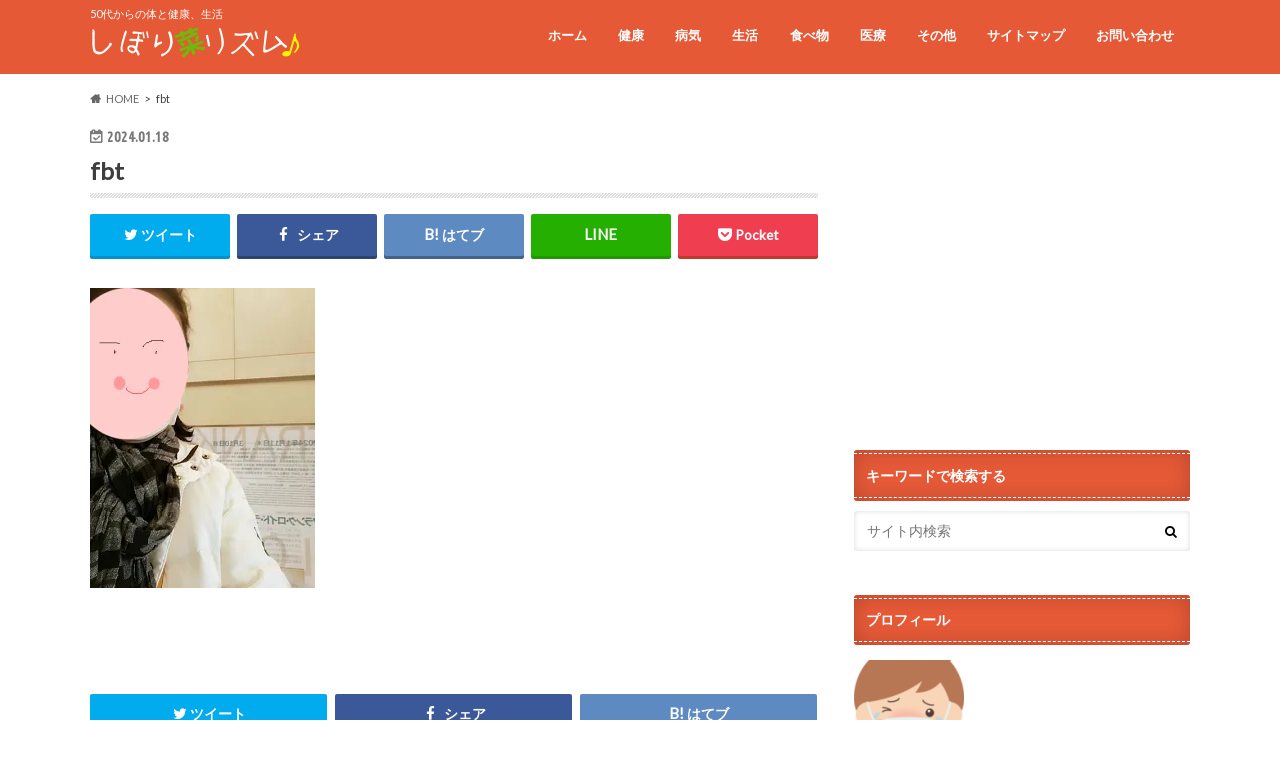

--- FILE ---
content_type: text/html; charset=UTF-8
request_url: https://siborina.net/2024/02/11/%E5%BB%BA%E7%AF%89%E5%AE%B6%E3%80%8C%E3%83%95%E3%83%A9%E3%83%B3%E3%82%AF%E3%83%BB%E3%83%AD%E3%82%A4%E3%83%89%E3%83%BB%E3%83%A9%E3%82%A4%E3%83%88%E3%80%8D%E3%81%AE%E5%B1%95%E8%A6%A7%E4%BC%9A%E3%81%A7/fbt-13/
body_size: 16419
content:
<!doctype html>
<html dir="ltr" lang="ja" prefix="og: https://ogp.me/ns#">

<head>
<meta charset="utf-8">
<meta http-equiv="X-UA-Compatible" content="IE=edge">

<meta name="HandheldFriendly" content="True">
<meta name="MobileOptimized" content="320">
<meta name="viewport" content="width=device-width, initial-scale=1.0, minimum-scale=1.0, maximum-scale=1.0, user-scalable=no">


<link rel="pingback" href="https://siborina.net/xmlrpc.php">

<!--[if IE]>
<![endif]-->




		<!-- All in One SEO 4.9.0 - aioseo.com -->
		<title>fbt | しぼり菜リズム</title>
	<meta name="description" content="fbt" />
	<meta name="robots" content="max-snippet:-1, max-image-preview:large, max-video-preview:-1" />
	<meta name="author" content="しぼり菜"/>
	<meta name="google-site-verification" content="NoTthxTCBqcGFAQ8VA6Dxbo1exddk1ac1S1TiUfc4wE" />
	<link rel="canonical" href="https://siborina.net/2024/02/11/%e5%bb%ba%e7%af%89%e5%ae%b6%e3%80%8c%e3%83%95%e3%83%a9%e3%83%b3%e3%82%af%e3%83%bb%e3%83%ad%e3%82%a4%e3%83%89%e3%83%bb%e3%83%a9%e3%82%a4%e3%83%88%e3%80%8d%e3%81%ae%e5%b1%95%e8%a6%a7%e4%bc%9a%e3%81%a7/fbt-13/" />
	<meta name="generator" content="All in One SEO (AIOSEO) 4.9.0" />
		<meta property="og:locale" content="ja_JP" />
		<meta property="og:site_name" content="しぼり菜リズム | 50代からの体と健康、生活" />
		<meta property="og:type" content="article" />
		<meta property="og:title" content="fbt | しぼり菜リズム" />
		<meta property="og:url" content="https://siborina.net/2024/02/11/%e5%bb%ba%e7%af%89%e5%ae%b6%e3%80%8c%e3%83%95%e3%83%a9%e3%83%b3%e3%82%af%e3%83%bb%e3%83%ad%e3%82%a4%e3%83%89%e3%83%bb%e3%83%a9%e3%82%a4%e3%83%88%e3%80%8d%e3%81%ae%e5%b1%95%e8%a6%a7%e4%bc%9a%e3%81%a7/fbt-13/" />
		<meta property="article:published_time" content="2024-01-18T10:58:18+00:00" />
		<meta property="article:modified_time" content="2024-01-18T10:58:18+00:00" />
		<meta name="twitter:card" content="summary" />
		<meta name="twitter:site" content="https://sDbxWIFN572043" />
		<meta name="twitter:title" content="fbt | しぼり菜リズム" />
		<meta name="twitter:creator" content="https://sDbxWIFN572043" />
		<script type="application/ld+json" class="aioseo-schema">
			{"@context":"https:\/\/schema.org","@graph":[{"@type":"BreadcrumbList","@id":"https:\/\/siborina.net\/2024\/02\/11\/%e5%bb%ba%e7%af%89%e5%ae%b6%e3%80%8c%e3%83%95%e3%83%a9%e3%83%b3%e3%82%af%e3%83%bb%e3%83%ad%e3%82%a4%e3%83%89%e3%83%bb%e3%83%a9%e3%82%a4%e3%83%88%e3%80%8d%e3%81%ae%e5%b1%95%e8%a6%a7%e4%bc%9a%e3%81%a7\/fbt-13\/#breadcrumblist","itemListElement":[{"@type":"ListItem","@id":"https:\/\/siborina.net#listItem","position":1,"name":"\u30db\u30fc\u30e0","item":"https:\/\/siborina.net","nextItem":{"@type":"ListItem","@id":"https:\/\/siborina.net\/2024\/02\/11\/%e5%bb%ba%e7%af%89%e5%ae%b6%e3%80%8c%e3%83%95%e3%83%a9%e3%83%b3%e3%82%af%e3%83%bb%e3%83%ad%e3%82%a4%e3%83%89%e3%83%bb%e3%83%a9%e3%82%a4%e3%83%88%e3%80%8d%e3%81%ae%e5%b1%95%e8%a6%a7%e4%bc%9a%e3%81%a7\/fbt-13\/#listItem","name":"fbt"}},{"@type":"ListItem","@id":"https:\/\/siborina.net\/2024\/02\/11\/%e5%bb%ba%e7%af%89%e5%ae%b6%e3%80%8c%e3%83%95%e3%83%a9%e3%83%b3%e3%82%af%e3%83%bb%e3%83%ad%e3%82%a4%e3%83%89%e3%83%bb%e3%83%a9%e3%82%a4%e3%83%88%e3%80%8d%e3%81%ae%e5%b1%95%e8%a6%a7%e4%bc%9a%e3%81%a7\/fbt-13\/#listItem","position":2,"name":"fbt","previousItem":{"@type":"ListItem","@id":"https:\/\/siborina.net#listItem","name":"\u30db\u30fc\u30e0"}}]},{"@type":"ItemPage","@id":"https:\/\/siborina.net\/2024\/02\/11\/%e5%bb%ba%e7%af%89%e5%ae%b6%e3%80%8c%e3%83%95%e3%83%a9%e3%83%b3%e3%82%af%e3%83%bb%e3%83%ad%e3%82%a4%e3%83%89%e3%83%bb%e3%83%a9%e3%82%a4%e3%83%88%e3%80%8d%e3%81%ae%e5%b1%95%e8%a6%a7%e4%bc%9a%e3%81%a7\/fbt-13\/#itempage","url":"https:\/\/siborina.net\/2024\/02\/11\/%e5%bb%ba%e7%af%89%e5%ae%b6%e3%80%8c%e3%83%95%e3%83%a9%e3%83%b3%e3%82%af%e3%83%bb%e3%83%ad%e3%82%a4%e3%83%89%e3%83%bb%e3%83%a9%e3%82%a4%e3%83%88%e3%80%8d%e3%81%ae%e5%b1%95%e8%a6%a7%e4%bc%9a%e3%81%a7\/fbt-13\/","name":"fbt | \u3057\u307c\u308a\u83dc\u30ea\u30ba\u30e0","description":"fbt","inLanguage":"ja","isPartOf":{"@id":"https:\/\/siborina.net\/#website"},"breadcrumb":{"@id":"https:\/\/siborina.net\/2024\/02\/11\/%e5%bb%ba%e7%af%89%e5%ae%b6%e3%80%8c%e3%83%95%e3%83%a9%e3%83%b3%e3%82%af%e3%83%bb%e3%83%ad%e3%82%a4%e3%83%89%e3%83%bb%e3%83%a9%e3%82%a4%e3%83%88%e3%80%8d%e3%81%ae%e5%b1%95%e8%a6%a7%e4%bc%9a%e3%81%a7\/fbt-13\/#breadcrumblist"},"author":{"@id":"https:\/\/siborina.net\/author\/qeri\/#author"},"creator":{"@id":"https:\/\/siborina.net\/author\/qeri\/#author"},"datePublished":"2024-01-18T19:58:18+09:00","dateModified":"2024-01-18T19:58:18+09:00"},{"@type":"Person","@id":"https:\/\/siborina.net\/#person","name":"\u3057\u307c\u308a\u83dc","image":{"@type":"ImageObject","@id":"https:\/\/siborina.net\/2024\/02\/11\/%e5%bb%ba%e7%af%89%e5%ae%b6%e3%80%8c%e3%83%95%e3%83%a9%e3%83%b3%e3%82%af%e3%83%bb%e3%83%ad%e3%82%a4%e3%83%89%e3%83%bb%e3%83%a9%e3%82%a4%e3%83%88%e3%80%8d%e3%81%ae%e5%b1%95%e8%a6%a7%e4%bc%9a%e3%81%a7\/fbt-13\/#personImage","url":"https:\/\/secure.gravatar.com\/avatar\/761459b6856e14450d8993f5bc600467?s=96&d=mm&r=g","width":96,"height":96,"caption":"\u3057\u307c\u308a\u83dc"}},{"@type":"Person","@id":"https:\/\/siborina.net\/author\/qeri\/#author","url":"https:\/\/siborina.net\/author\/qeri\/","name":"\u3057\u307c\u308a\u83dc","image":{"@type":"ImageObject","@id":"https:\/\/siborina.net\/2024\/02\/11\/%e5%bb%ba%e7%af%89%e5%ae%b6%e3%80%8c%e3%83%95%e3%83%a9%e3%83%b3%e3%82%af%e3%83%bb%e3%83%ad%e3%82%a4%e3%83%89%e3%83%bb%e3%83%a9%e3%82%a4%e3%83%88%e3%80%8d%e3%81%ae%e5%b1%95%e8%a6%a7%e4%bc%9a%e3%81%a7\/fbt-13\/#authorImage","url":"https:\/\/secure.gravatar.com\/avatar\/761459b6856e14450d8993f5bc600467?s=96&d=mm&r=g","width":96,"height":96,"caption":"\u3057\u307c\u308a\u83dc"}},{"@type":"WebSite","@id":"https:\/\/siborina.net\/#website","url":"https:\/\/siborina.net\/","name":"\u3057\u307c\u308a\u83dc\u30ea\u30ba\u30e0","description":"50\u4ee3\u304b\u3089\u306e\u4f53\u3068\u5065\u5eb7\u3001\u751f\u6d3b","inLanguage":"ja","publisher":{"@id":"https:\/\/siborina.net\/#person"}}]}
		</script>
		<!-- All in One SEO -->

<link rel='dns-prefetch' href='//secure.gravatar.com' />
<link rel='dns-prefetch' href='//ajax.googleapis.com' />
<link rel='dns-prefetch' href='//fonts.googleapis.com' />
<link rel='dns-prefetch' href='//maxcdn.bootstrapcdn.com' />
<link rel='dns-prefetch' href='//s.w.org' />
<link rel='dns-prefetch' href='//v0.wordpress.com' />
<link rel='dns-prefetch' href='//i0.wp.com' />
<link rel='dns-prefetch' href='//c0.wp.com' />
<link rel='dns-prefetch' href='//www.googletagmanager.com' />
<link rel="alternate" type="application/rss+xml" title="しぼり菜リズム &raquo; フィード" href="https://siborina.net/feed/" />
<link rel="alternate" type="application/rss+xml" title="しぼり菜リズム &raquo; コメントフィード" href="https://siborina.net/comments/feed/" />
		<script type="text/javascript">
			window._wpemojiSettings = {"baseUrl":"https:\/\/s.w.org\/images\/core\/emoji\/13.1.0\/72x72\/","ext":".png","svgUrl":"https:\/\/s.w.org\/images\/core\/emoji\/13.1.0\/svg\/","svgExt":".svg","source":{"concatemoji":"https:\/\/siborina.net\/wp-includes\/js\/wp-emoji-release.min.js"}};
			!function(e,a,t){var n,r,o,i=a.createElement("canvas"),p=i.getContext&&i.getContext("2d");function s(e,t){var a=String.fromCharCode;p.clearRect(0,0,i.width,i.height),p.fillText(a.apply(this,e),0,0);e=i.toDataURL();return p.clearRect(0,0,i.width,i.height),p.fillText(a.apply(this,t),0,0),e===i.toDataURL()}function c(e){var t=a.createElement("script");t.src=e,t.defer=t.type="text/javascript",a.getElementsByTagName("head")[0].appendChild(t)}for(o=Array("flag","emoji"),t.supports={everything:!0,everythingExceptFlag:!0},r=0;r<o.length;r++)t.supports[o[r]]=function(e){if(!p||!p.fillText)return!1;switch(p.textBaseline="top",p.font="600 32px Arial",e){case"flag":return s([127987,65039,8205,9895,65039],[127987,65039,8203,9895,65039])?!1:!s([55356,56826,55356,56819],[55356,56826,8203,55356,56819])&&!s([55356,57332,56128,56423,56128,56418,56128,56421,56128,56430,56128,56423,56128,56447],[55356,57332,8203,56128,56423,8203,56128,56418,8203,56128,56421,8203,56128,56430,8203,56128,56423,8203,56128,56447]);case"emoji":return!s([10084,65039,8205,55357,56613],[10084,65039,8203,55357,56613])}return!1}(o[r]),t.supports.everything=t.supports.everything&&t.supports[o[r]],"flag"!==o[r]&&(t.supports.everythingExceptFlag=t.supports.everythingExceptFlag&&t.supports[o[r]]);t.supports.everythingExceptFlag=t.supports.everythingExceptFlag&&!t.supports.flag,t.DOMReady=!1,t.readyCallback=function(){t.DOMReady=!0},t.supports.everything||(n=function(){t.readyCallback()},a.addEventListener?(a.addEventListener("DOMContentLoaded",n,!1),e.addEventListener("load",n,!1)):(e.attachEvent("onload",n),a.attachEvent("onreadystatechange",function(){"complete"===a.readyState&&t.readyCallback()})),(n=t.source||{}).concatemoji?c(n.concatemoji):n.wpemoji&&n.twemoji&&(c(n.twemoji),c(n.wpemoji)))}(window,document,window._wpemojiSettings);
		</script>
		<style type="text/css">
img.wp-smiley,
img.emoji {
	display: inline !important;
	border: none !important;
	box-shadow: none !important;
	height: 1em !important;
	width: 1em !important;
	margin: 0 .07em !important;
	vertical-align: -0.1em !important;
	background: none !important;
	padding: 0 !important;
}
</style>
	<link rel='stylesheet' id='wp-block-library-css'  href='https://c0.wp.com/c/5.8.12/wp-includes/css/dist/block-library/style.min.css' type='text/css' media='all' />
<style id='wp-block-library-inline-css' type='text/css'>
.has-text-align-justify{text-align:justify;}
</style>
<link rel='stylesheet' id='aioseo/css/src/vue/standalone/blocks/table-of-contents/global.scss-css'  href='https://siborina.net/wp-content/plugins/all-in-one-seo-pack/dist/Lite/assets/css/table-of-contents/global.e90f6d47.css' type='text/css' media='all' />
<link rel='stylesheet' id='mediaelement-css'  href='https://c0.wp.com/c/5.8.12/wp-includes/js/mediaelement/mediaelementplayer-legacy.min.css' type='text/css' media='all' />
<link rel='stylesheet' id='wp-mediaelement-css'  href='https://c0.wp.com/c/5.8.12/wp-includes/js/mediaelement/wp-mediaelement.min.css' type='text/css' media='all' />
<link rel='stylesheet' id='contact-form-7-css'  href='https://siborina.net/wp-content/plugins/contact-form-7/includes/css/styles.css' type='text/css' media='all' />
<link rel='stylesheet' id='wp-v-icons-css-css'  href='https://siborina.net/wp-content/plugins/wp-visual-icon-fonts/css/wpvi-fa4.css' type='text/css' media='all' />
<link rel='stylesheet' id='style-css'  href='https://siborina.net/wp-content/themes/hummingbird/style.css' type='text/css' media='all' />
<link rel='stylesheet' id='animate-css'  href='https://siborina.net/wp-content/themes/hummingbird/library/css/animate.min.css' type='text/css' media='all' />
<link rel='stylesheet' id='shortcode-css'  href='https://siborina.net/wp-content/themes/hummingbird/library/css/shortcode.css' type='text/css' media='all' />
<link rel='stylesheet' id='gf_Ubuntu-css'  href='//fonts.googleapis.com/css?family=Ubuntu+Condensed' type='text/css' media='all' />
<link rel='stylesheet' id='gf_Lato-css'  href='//fonts.googleapis.com/css?family=Lato' type='text/css' media='all' />
<link rel='stylesheet' id='fontawesome-css'  href='//maxcdn.bootstrapcdn.com/font-awesome/4.6.0/css/font-awesome.min.css' type='text/css' media='all' />
<link rel='stylesheet' id='fancybox-css'  href='https://siborina.net/wp-content/plugins/easy-fancybox/fancybox/1.5.4/jquery.fancybox.min.css' type='text/css' media='screen' />
<style id='fancybox-inline-css' type='text/css'>
#fancybox-outer{background:#ffffff}#fancybox-content{background:#ffffff;border-color:#ffffff;color:#000000;}#fancybox-title,#fancybox-title-float-main{color:#fff}
</style>
<link rel='stylesheet' id='jetpack_css-css'  href='https://c0.wp.com/p/jetpack/10.5.3/css/jetpack.css' type='text/css' media='all' />
<script type='text/javascript' src='//ajax.googleapis.com/ajax/libs/jquery/1.12.4/jquery.min.js' id='jquery-js'></script>
<link rel="https://api.w.org/" href="https://siborina.net/wp-json/" /><link rel="alternate" type="application/json" href="https://siborina.net/wp-json/wp/v2/media/58592" /><link rel='shortlink' href='https://wp.me/a8BiPT-ff2' />
<link rel="alternate" type="application/json+oembed" href="https://siborina.net/wp-json/oembed/1.0/embed?url=https%3A%2F%2Fsiborina.net%2F2024%2F02%2F11%2F%25e5%25bb%25ba%25e7%25af%2589%25e5%25ae%25b6%25e3%2580%258c%25e3%2583%2595%25e3%2583%25a9%25e3%2583%25b3%25e3%2582%25af%25e3%2583%25bb%25e3%2583%25ad%25e3%2582%25a4%25e3%2583%2589%25e3%2583%25bb%25e3%2583%25a9%25e3%2582%25a4%25e3%2583%2588%25e3%2580%258d%25e3%2581%25ae%25e5%25b1%2595%25e8%25a6%25a7%25e4%25bc%259a%25e3%2581%25a7%2Ffbt-13%2F" />
<link rel="alternate" type="text/xml+oembed" href="https://siborina.net/wp-json/oembed/1.0/embed?url=https%3A%2F%2Fsiborina.net%2F2024%2F02%2F11%2F%25e5%25bb%25ba%25e7%25af%2589%25e5%25ae%25b6%25e3%2580%258c%25e3%2583%2595%25e3%2583%25a9%25e3%2583%25b3%25e3%2582%25af%25e3%2583%25bb%25e3%2583%25ad%25e3%2582%25a4%25e3%2583%2589%25e3%2583%25bb%25e3%2583%25a9%25e3%2582%25a4%25e3%2583%2588%25e3%2580%258d%25e3%2581%25ae%25e5%25b1%2595%25e8%25a6%25a7%25e4%25bc%259a%25e3%2581%25a7%2Ffbt-13%2F&#038;format=xml" />
<meta name="generator" content="Site Kit by Google 1.165.0" /><style type='text/css'>img#wpstats{display:none}</style>
	<style type="text/css">
body{color: #3E3E3E;}
a{color: #e55937;}
a:hover{color: #E69B9B;}
#main article footer .post-categories li a,#main article footer .tags a{  background: #e55937;  border:1px solid #e55937;}
#main article footer .tags a{color:#e55937; background: none;}
#main article footer .post-categories li a:hover,#main article footer .tags a:hover{ background:#E69B9B;  border-color:#E69B9B;}
input[type="text"],input[type="password"],input[type="datetime"],input[type="datetime-local"],input[type="date"],input[type="month"],input[type="time"],input[type="week"],input[type="number"],input[type="email"],input[type="url"],input[type="search"],input[type="tel"],input[type="color"],select,textarea,.field { background-color: #FFFFFF;}
/*ヘッダー*/
.header{background: #e55937; color: #ffffff;}
#logo a,.nav li a,.nav_btn{color: #ffffff;}
#logo a:hover,.nav li a:hover{color:#FFFF00;}
@media only screen and (min-width: 768px) {
.nav ul {background: #0E0E0E;}
.nav li ul.sub-menu li a{color: #BAB4B0;}
}
/*メインエリア*/
.widgettitle {background: #e55937; color:  #ffffff;}
.widget li a:after{color: #e55937!important;}
/* 投稿ページ */
.entry-content h2{background: #e55937;}
.entry-content h3{border-color: #e55937;}
.entry-content ul li:before{ background: #e55937;}
.entry-content ol li:before{ background: #e55937;}
/* カテゴリーラベル */
.post-list-card .post-list .eyecatch .cat-name,.top-post-list .post-list .eyecatch .cat-name,.byline .cat-name,.single .authorbox .author-newpost li .cat-name,.related-box li .cat-name,#top_carousel .cat-name{background: #e55937; color:  #ffffff;}
/* CTA */
.cta-inner{ background: #0E0E0E;}
/* ボタンの色 */
.btn-wrap a{background: #e55937;border: 1px solid #e55937;}
.btn-wrap a:hover{background: #E69B9B;}
.btn-wrap.simple a{border:1px solid #e55937;color:#e55937;}
.btn-wrap.simple a:hover{background:#e55937;}
.readmore a{border:1px solid #e55937;color:#e55937;}
.readmore a:hover{background:#e55937;color:#fff;}
/* サイドバー */
.widget a{text-decoration:none; color:#666666;}
.widget a:hover{color:#999999;}
/*フッター*/
#footer-top{background-color: #0E0E0E; color: #CACACA;}
.footer a,#footer-top a{color: #BAB4B0;}
#footer-top .widgettitle{color: #CACACA;}
.footer {background-color: #0E0E0E;color: #CACACA;}
.footer-links li:before{ color: #e55937;}
/* ページネーション */
.pagination a, .pagination span,.page-links a{border-color: #e55937; color: #e55937;}
.pagination .current,.pagination .current:hover,.page-links ul > li > span{background-color: #e55937; border-color: #e55937;}
.pagination a:hover, .pagination a:focus,.page-links a:hover, .page-links a:focus{background-color: #e55937; color: #fff;}
/* OTHER */
ul.wpp-list li a:before{background: #e55937;color: #ffffff;}
.blue-btn, .comment-reply-link, #submit { background-color: #e55937; }
.blue-btn:hover, .comment-reply-link:hover, #submit:hover, .blue-btn:focus, .comment-reply-link:focus, #submit:focus {background-color: #E69B9B; }
</style>
<style type="text/css">.broken_link, a.broken_link {
	text-decoration: line-through;
}</style><style type="text/css" id="wp-custom-css">/*
ここに独自の CSS を追加することができます。

詳しくは上のヘルプアイコンをクリックしてください。
*/
caption {
	text-align: left; 
}</style></head>

<body class="attachment attachment-template-default single single-attachment postid-58592 attachmentid-58592 attachment-jpeg">

<div id="container" class=" ">

<header class="header" role="banner">
<div id="inner-header" class="wrap cf">
<p class="site_description">50代からの体と健康、生活</p><div id="logo" class="gf">
				<p class="h1 img"><a href="https://siborina.net" rel="nofollow"><img src="https://siborina.net/wp-content/uploads/2017/04/2sborinarogo-1.png" alt="しぼり菜リズム"></a></p>
	</div>

<nav id="g_nav" role="navigation">

<ul id="menu-%e3%83%9b%e3%83%bc%e3%83%a0" class="nav top-nav cf"><li id="menu-item-2610" class="menu-item menu-item-type-custom menu-item-object-custom menu-item-home menu-item-2610"><a href="https://siborina.net/">ホーム<span class="gf"></span></a></li>
<li id="menu-item-2611" class="menu-item menu-item-type-taxonomy menu-item-object-category menu-item-2611"><a href="https://siborina.net/category/%e5%81%a5%e5%ba%b7/">健康<span class="gf"></span></a></li>
<li id="menu-item-2612" class="menu-item menu-item-type-taxonomy menu-item-object-category menu-item-2612"><a href="https://siborina.net/category/%e7%97%85%e6%b0%97/">病気<span class="gf"></span></a></li>
<li id="menu-item-2613" class="menu-item menu-item-type-taxonomy menu-item-object-category menu-item-2613"><a href="https://siborina.net/category/%e7%94%9f%e6%b4%bb/">生活<span class="gf"></span></a></li>
<li id="menu-item-2614" class="menu-item menu-item-type-taxonomy menu-item-object-category menu-item-2614"><a href="https://siborina.net/category/%e9%a3%9f%e3%81%b9%e7%89%a9/">食べ物<span class="gf"></span></a></li>
<li id="menu-item-2705" class="menu-item menu-item-type-taxonomy menu-item-object-category menu-item-2705"><a href="https://siborina.net/category/%e5%8c%bb%e7%99%82/">医療<span class="gf"></span></a></li>
<li id="menu-item-2615" class="menu-item menu-item-type-taxonomy menu-item-object-category menu-item-2615"><a href="https://siborina.net/category/%e6%9c%aa%e5%88%86%e9%a1%9e/">その他<span class="gf"></span></a></li>
<li id="menu-item-2608" class="menu-item menu-item-type-post_type menu-item-object-page menu-item-2608"><a href="https://siborina.net/%e3%82%b5%e3%82%a4%e3%83%88%e3%83%9e%e3%83%83%e3%83%97/">サイトマップ<span class="gf"></span></a></li>
<li id="menu-item-2609" class="menu-item menu-item-type-post_type menu-item-object-page menu-item-2609"><a href="https://siborina.net/%e3%81%8a%e5%95%8f%e3%81%84%e5%90%88%e3%82%8f%e3%81%9b/">お問い合わせ<span class="gf"></span></a></li>
</ul></nav>
<button id="drawerBtn" class="nav_btn"></button>
<script type="text/javascript">
jQuery(function( $ ){
var menu = $('#g_nav'),
    menuBtn = $('#drawerBtn'),
    body = $(document.body),     
    menuWidth = menu.outerWidth();                
     
    menuBtn.on('click', function(){
    body.toggleClass('open');
        if(body.hasClass('open')){
            body.animate({'left' : menuWidth }, 300);            
            menu.animate({'left' : 0 }, 300);                    
        } else {
            menu.animate({'left' : -menuWidth }, 300);
            body.animate({'left' : 0 }, 300);            
        }             
    });
});    
</script>

</div>
</header>
<div id="breadcrumb" class="breadcrumb inner wrap cf"><ul itemscope itemtype="http://schema.org/BreadcrumbList"><li itemprop="itemListElement" itemscope itemtype="http://schema.org/ListItem" class="bc_homelink"><a itemprop="item" href="https://siborina.net/"><span itemprop="name">HOME</span></a><meta itemprop="position" content="1" /></li><li itemprop="itemListElement" itemscope itemtype="http://schema.org/ListItem" class="bc_posttitle"><span itemprop="name">fbt</span><meta itemprop="position" content="3" /></li></ul></div>
<div id="content">
<div id="inner-content" class="wrap cf">

<main id="main" class="m-all t-all d-5of7 cf" role="main">
<article id="post-58592" class="cf post-58592 attachment type-attachment status-inherit hentry" role="article">
<header class="article-header entry-header animated fadeInDown">
<p class="byline entry-meta vcard cf">
<time class="date gf entry-date updated"  datetime="2024-01-18">2024.01.18</time>

<span class="writer" style="display: none;"><span class="name author"><span class="fn">しぼり菜</span></span></span>
</p>
<h1 class="entry-title single-title" itemprop="headline" rel="bookmark">fbt</h1>
<div class="share short">
<div class="sns">
<ul class="cf">

<li class="twitter"> 
<a target="blank" href="//twitter.com/intent/tweet?url=https%3A%2F%2Fsiborina.net%2F2024%2F02%2F11%2F%25e5%25bb%25ba%25e7%25af%2589%25e5%25ae%25b6%25e3%2580%258c%25e3%2583%2595%25e3%2583%25a9%25e3%2583%25b3%25e3%2582%25af%25e3%2583%25bb%25e3%2583%25ad%25e3%2582%25a4%25e3%2583%2589%25e3%2583%25bb%25e3%2583%25a9%25e3%2582%25a4%25e3%2583%2588%25e3%2580%258d%25e3%2581%25ae%25e5%25b1%2595%25e8%25a6%25a7%25e4%25bc%259a%25e3%2581%25a7%2Ffbt-13%2F&text=fbt&tw_p=tweetbutton" onclick="window.open(this.href, 'tweetwindow', 'width=550, height=450,personalbar=0,toolbar=0,scrollbars=1,resizable=1'); return false;"><i class="fa fa-twitter"></i><span class="text">ツイート</span><span class="count"></span></a>
</li>

<li class="facebook">
<a href="//www.facebook.com/sharer.php?src=bm&u=https%3A%2F%2Fsiborina.net%2F2024%2F02%2F11%2F%25e5%25bb%25ba%25e7%25af%2589%25e5%25ae%25b6%25e3%2580%258c%25e3%2583%2595%25e3%2583%25a9%25e3%2583%25b3%25e3%2582%25af%25e3%2583%25bb%25e3%2583%25ad%25e3%2582%25a4%25e3%2583%2589%25e3%2583%25bb%25e3%2583%25a9%25e3%2582%25a4%25e3%2583%2588%25e3%2580%258d%25e3%2581%25ae%25e5%25b1%2595%25e8%25a6%25a7%25e4%25bc%259a%25e3%2581%25a7%2Ffbt-13%2F&t=fbt" onclick="javascript:window.open(this.href, '', 'menubar=no,toolbar=no,resizable=yes,scrollbars=yes,height=300,width=600');return false;"><i class="fa fa-facebook"></i>
<span class="text">シェア</span><span class="count"></span></a>
</li>


<li class="hatebu">       
<a href="//b.hatena.ne.jp/add?mode=confirm&url=https://siborina.net/2024/02/11/%e5%bb%ba%e7%af%89%e5%ae%b6%e3%80%8c%e3%83%95%e3%83%a9%e3%83%b3%e3%82%af%e3%83%bb%e3%83%ad%e3%82%a4%e3%83%89%e3%83%bb%e3%83%a9%e3%82%a4%e3%83%88%e3%80%8d%e3%81%ae%e5%b1%95%e8%a6%a7%e4%bc%9a%e3%81%a7/fbt-13/&title=fbt" onclick="window.open(this.href, 'HBwindow', 'width=600, height=400, menubar=no, toolbar=no, scrollbars=yes'); return false;" target="_blank"><span class="text">はてブ</span><span class="count"></span></a>
</li>

<li class="line">
<a href="//line.me/R/msg/text/?fbt%0Ahttps%3A%2F%2Fsiborina.net%2F2024%2F02%2F11%2F%25e5%25bb%25ba%25e7%25af%2589%25e5%25ae%25b6%25e3%2580%258c%25e3%2583%2595%25e3%2583%25a9%25e3%2583%25b3%25e3%2582%25af%25e3%2583%25bb%25e3%2583%25ad%25e3%2582%25a4%25e3%2583%2589%25e3%2583%25bb%25e3%2583%25a9%25e3%2582%25a4%25e3%2583%2588%25e3%2580%258d%25e3%2581%25ae%25e5%25b1%2595%25e8%25a6%25a7%25e4%25bc%259a%25e3%2581%25a7%2Ffbt-13%2F" target="_blank"><span class="text">送る</span></a>
</li>


<li class="pocket">
<a href="//getpocket.com/edit?url=https://siborina.net/2024/02/11/%e5%bb%ba%e7%af%89%e5%ae%b6%e3%80%8c%e3%83%95%e3%83%a9%e3%83%b3%e3%82%af%e3%83%bb%e3%83%ad%e3%82%a4%e3%83%89%e3%83%bb%e3%83%a9%e3%82%a4%e3%83%88%e3%80%8d%e3%81%ae%e5%b1%95%e8%a6%a7%e4%bc%9a%e3%81%a7/fbt-13/&title=fbt" onclick="window.open(this.href, 'FBwindow', 'width=550, height=350, menubar=no, toolbar=no, scrollbars=yes'); return false;"><i class="fa fa-get-pocket"></i><span class="text">Pocket</span><span class="count"></span></a></li>
</ul>
</div> 
</div></header>

<section class="entry-content cf">



<p class="attachment"><a href='https://i0.wp.com/siborina.net/wp-content/uploads/2024/01/raito.jpg?ssl=1'><img width="225" height="300" src="https://i0.wp.com/siborina.net/wp-content/uploads/2024/01/raito.jpg?fit=225%2C300&amp;ssl=1" class="attachment-medium size-medium" alt="" loading="lazy" srcset="https://i0.wp.com/siborina.net/wp-content/uploads/2024/01/raito.jpg?w=400&amp;ssl=1 400w, https://i0.wp.com/siborina.net/wp-content/uploads/2024/01/raito.jpg?resize=225%2C300&amp;ssl=1 225w" sizes="(max-width: 225px) 100vw, 225px" data-attachment-id="58592" data-permalink="https://siborina.net/2024/02/11/%e5%bb%ba%e7%af%89%e5%ae%b6%e3%80%8c%e3%83%95%e3%83%a9%e3%83%b3%e3%82%af%e3%83%bb%e3%83%ad%e3%82%a4%e3%83%89%e3%83%bb%e3%83%a9%e3%82%a4%e3%83%88%e3%80%8d%e3%81%ae%e5%b1%95%e8%a6%a7%e4%bc%9a%e3%81%a7/fbt-13/" data-orig-file="https://i0.wp.com/siborina.net/wp-content/uploads/2024/01/raito.jpg?fit=400%2C533&amp;ssl=1" data-orig-size="400,533" data-comments-opened="0" data-image-meta="{&quot;aperture&quot;:&quot;2&quot;,&quot;credit&quot;:&quot;&quot;,&quot;camera&quot;:&quot;ANE-LX2J&quot;,&quot;caption&quot;:&quot;fbt&quot;,&quot;created_timestamp&quot;:&quot;1705410316&quot;,&quot;copyright&quot;:&quot;&quot;,&quot;focal_length&quot;:&quot;3.6&quot;,&quot;iso&quot;:&quot;100&quot;,&quot;shutter_speed&quot;:&quot;0.02&quot;,&quot;title&quot;:&quot;fbt&quot;,&quot;orientation&quot;:&quot;1&quot;}" data-image-title="fbt" data-image-description="" data-image-caption="&lt;p&gt;fbt&lt;/p&gt;
" data-medium-file="https://i0.wp.com/siborina.net/wp-content/uploads/2024/01/raito.jpg?fit=225%2C300&amp;ssl=1" data-large-file="https://i0.wp.com/siborina.net/wp-content/uploads/2024/01/raito.jpg?fit=400%2C533&amp;ssl=1" /></a></p>


</section>


<footer class="article-footer">


<div class="sharewrap wow animated bounceIn" data-wow-delay="0.5s">

<div class="share">
<div class="sns">
<ul class="cf">

<li class="twitter"> 
<a target="blank" href="//twitter.com/intent/tweet?url=https%3A%2F%2Fsiborina.net%2F2024%2F02%2F11%2F%25e5%25bb%25ba%25e7%25af%2589%25e5%25ae%25b6%25e3%2580%258c%25e3%2583%2595%25e3%2583%25a9%25e3%2583%25b3%25e3%2582%25af%25e3%2583%25bb%25e3%2583%25ad%25e3%2582%25a4%25e3%2583%2589%25e3%2583%25bb%25e3%2583%25a9%25e3%2582%25a4%25e3%2583%2588%25e3%2580%258d%25e3%2581%25ae%25e5%25b1%2595%25e8%25a6%25a7%25e4%25bc%259a%25e3%2581%25a7%2Ffbt-13%2F&text=fbt&tw_p=tweetbutton" onclick="window.open(this.href, 'tweetwindow', 'width=550, height=450,personalbar=0,toolbar=0,scrollbars=1,resizable=1'); return false;"><i class="fa fa-twitter"></i><span class="text">ツイート</span><span class="count"></span></a>
</li>

<li class="facebook">
<a href="//www.facebook.com/sharer.php?src=bm&u=https%3A%2F%2Fsiborina.net%2F2024%2F02%2F11%2F%25e5%25bb%25ba%25e7%25af%2589%25e5%25ae%25b6%25e3%2580%258c%25e3%2583%2595%25e3%2583%25a9%25e3%2583%25b3%25e3%2582%25af%25e3%2583%25bb%25e3%2583%25ad%25e3%2582%25a4%25e3%2583%2589%25e3%2583%25bb%25e3%2583%25a9%25e3%2582%25a4%25e3%2583%2588%25e3%2580%258d%25e3%2581%25ae%25e5%25b1%2595%25e8%25a6%25a7%25e4%25bc%259a%25e3%2581%25a7%2Ffbt-13%2F&t=fbt" onclick="javascript:window.open(this.href, '', 'menubar=no,toolbar=no,resizable=yes,scrollbars=yes,height=300,width=600');return false;"><i class="fa fa-facebook"></i>
<span class="text">シェア</span><span class="count"></span></a>
</li>

<li class="hatebu">       
<a href="//b.hatena.ne.jp/add?mode=confirm&url=https://siborina.net/2024/02/11/%e5%bb%ba%e7%af%89%e5%ae%b6%e3%80%8c%e3%83%95%e3%83%a9%e3%83%b3%e3%82%af%e3%83%bb%e3%83%ad%e3%82%a4%e3%83%89%e3%83%bb%e3%83%a9%e3%82%a4%e3%83%88%e3%80%8d%e3%81%ae%e5%b1%95%e8%a6%a7%e4%bc%9a%e3%81%a7/fbt-13/&title=fbt" onclick="window.open(this.href, 'HBwindow', 'width=600, height=400, menubar=no, toolbar=no, scrollbars=yes'); return false;" target="_blank"><span class="text">はてブ</span><span class="count"></span></a>
</li>

<li class="line">
<a href="//line.me/R/msg/text/?fbt%0Ahttps%3A%2F%2Fsiborina.net%2F2024%2F02%2F11%2F%25e5%25bb%25ba%25e7%25af%2589%25e5%25ae%25b6%25e3%2580%258c%25e3%2583%2595%25e3%2583%25a9%25e3%2583%25b3%25e3%2582%25af%25e3%2583%25bb%25e3%2583%25ad%25e3%2582%25a4%25e3%2583%2589%25e3%2583%25bb%25e3%2583%25a9%25e3%2582%25a4%25e3%2583%2588%25e3%2580%258d%25e3%2581%25ae%25e5%25b1%2595%25e8%25a6%25a7%25e4%25bc%259a%25e3%2581%25a7%2Ffbt-13%2F" target="_blank"><span class="text">送る</span></a>
</li>

<li class="pocket">
<a href="http://getpocket.com/edit?url=https://siborina.net/2024/02/11/%e5%bb%ba%e7%af%89%e5%ae%b6%e3%80%8c%e3%83%95%e3%83%a9%e3%83%b3%e3%82%af%e3%83%bb%e3%83%ad%e3%82%a4%e3%83%89%e3%83%bb%e3%83%a9%e3%82%a4%e3%83%88%e3%80%8d%e3%81%ae%e5%b1%95%e8%a6%a7%e4%bc%9a%e3%81%a7/fbt-13/&title=fbt" onclick="window.open(this.href, 'FBwindow', 'width=550, height=350, menubar=no, toolbar=no, scrollbars=yes'); return false;"><i class="fa fa-get-pocket"></i><span class="text">Pocket</span><span class="count"></span></a></li>

<li class="feedly">
<a href="https://feedly.com/i/subscription/feed/https://siborina.net/feed/"  target="blank"><i class="fa fa-rss"></i><span class="text">feedly</span><span class="count"></span></a></li>    
</ul>
</div>
</div></div>




</footer>
</article>

<div class="np-post">
<div class="navigation">
<div class="prev np-post-list">
<div class="home_link">
<a href="https://siborina.net"><figure class="eyecatch"><i class="fa fa-home"></i></figure><span class="ttl">トップページへ</span></a>
</div>
</div>

<div class="next np-post-list">
<div class="home_link">
<a href="https://siborina.net"><span class="ttl">トップページへ</span><figure class="eyecatch"><i class="fa fa-home"></i></figure></a>
</div>
</div>
</div>
</div>

  <div class="related-box original-related wow animated bounceIn cf">
    <div class="inbox">
	    <h2 class="related-h h_ttl"><span class="gf">RECOMMEND</span>こちらの記事も人気です。</h2>
		    <div class="related-post">
				<ul class="related-list cf">

  	        <li rel="bookmark" title="システムバス【サザナ】「ゴムパッキン」の「カビ」をこうして取った">
		        <a href="https://siborina.net/2017/06/06/%e3%82%b5%e3%82%b6%e3%83%8a%e3%80%81%e3%82%b4%e3%83%a0%e3%83%91%e3%83%83%e3%82%ad%e3%83%b3%e3%81%ae%e3%82%ab%e3%83%93/" rel=\"bookmark" title="システムバス【サザナ】「ゴムパッキン」の「カビ」をこうして取った" class="title">
		        	<figure class="eyecatch">
	        	                <img width="360" height="230" src="https://i0.wp.com/siborina.net/wp-content/uploads/2017/06/hurokabi9.jpg?resize=360%2C230&amp;ssl=1" class="attachment-home-thum size-home-thum wp-post-image" alt="浴室" loading="lazy" data-attachment-id="2933" data-permalink="https://siborina.net/2020/04/20/%e3%82%b7%e3%82%b9%e3%83%86%e3%83%a0%e3%83%90%e3%82%b9%e3%80%90%e3%82%b5%e3%82%b6%e3%83%8a%e3%80%91%e3%82%ab%e3%82%a6%e3%83%b3%e3%82%bf%e3%83%bc%e3%81%ab%e3%81%82%e3%82%8b%e3%80%8c%e6%b0%b4%e6%a0%93/hurokabi9/" data-orig-file="https://i0.wp.com/siborina.net/wp-content/uploads/2017/06/hurokabi9.jpg?fit=600%2C400&amp;ssl=1" data-orig-size="600,400" data-comments-opened="0" data-image-meta="{&quot;aperture&quot;:&quot;3.5&quot;,&quot;credit&quot;:&quot;&quot;,&quot;camera&quot;:&quot;NIKON D5500&quot;,&quot;caption&quot;:&quot;&quot;,&quot;created_timestamp&quot;:&quot;1492355955&quot;,&quot;copyright&quot;:&quot;&quot;,&quot;focal_length&quot;:&quot;18&quot;,&quot;iso&quot;:&quot;200&quot;,&quot;shutter_speed&quot;:&quot;0.04&quot;,&quot;title&quot;:&quot;&quot;,&quot;orientation&quot;:&quot;1&quot;}" data-image-title="hurokabi9" data-image-description="" data-image-caption="" data-medium-file="https://i0.wp.com/siborina.net/wp-content/uploads/2017/06/hurokabi9.jpg?fit=300%2C200&amp;ssl=1" data-large-file="https://i0.wp.com/siborina.net/wp-content/uploads/2017/06/hurokabi9.jpg?fit=600%2C400&amp;ssl=1" />	        		            </figure>
					<span class="cat-name">サザナ</span>
					<time class="date gf">2017.6.6</time>
					<h3 class="ttl">
						システムバス【サザナ】「ゴムパッキン」の「カビ」をこうして取った					</h3>
				</a>
	        </li>
  	        <li rel="bookmark" title="がんになって気持ちの変化・「死」を受け入れる">
		        <a href="https://siborina.net/2022/01/09/%e3%81%8c%e3%82%93%e3%81%ab%e3%81%aa%e3%81%a3%e3%81%a6%e6%b0%97%e6%8c%81%e3%81%a1%e3%81%ae%e5%a4%89%e5%8c%96%e3%83%bb%e3%80%8c%e6%ad%bb%e3%80%8d%e3%82%92%e5%8f%97%e3%81%91%e5%85%a5%e3%82%8c%e3%82%8b/" rel=\"bookmark" title="がんになって気持ちの変化・「死」を受け入れる" class="title">
		        	<figure class="eyecatch">
	        	                <img width="360" height="230" src="https://i0.wp.com/siborina.net/wp-content/uploads/2022/01/22900985_s.jpg?resize=360%2C230&amp;ssl=1" class="attachment-home-thum size-home-thum wp-post-image" alt="梅の花" loading="lazy" data-attachment-id="35863" data-permalink="https://siborina.net/22900985_s/" data-orig-file="https://i0.wp.com/siborina.net/wp-content/uploads/2022/01/22900985_s.jpg?fit=600%2C400&amp;ssl=1" data-orig-size="600,400" data-comments-opened="0" data-image-meta="{&quot;aperture&quot;:&quot;0&quot;,&quot;credit&quot;:&quot;&quot;,&quot;camera&quot;:&quot;&quot;,&quot;caption&quot;:&quot;&quot;,&quot;created_timestamp&quot;:&quot;0&quot;,&quot;copyright&quot;:&quot;&quot;,&quot;focal_length&quot;:&quot;0&quot;,&quot;iso&quot;:&quot;0&quot;,&quot;shutter_speed&quot;:&quot;0&quot;,&quot;title&quot;:&quot;&quot;,&quot;orientation&quot;:&quot;1&quot;}" data-image-title="22900985_s" data-image-description="" data-image-caption="" data-medium-file="https://i0.wp.com/siborina.net/wp-content/uploads/2022/01/22900985_s.jpg?fit=300%2C200&amp;ssl=1" data-large-file="https://i0.wp.com/siborina.net/wp-content/uploads/2022/01/22900985_s.jpg?fit=600%2C400&amp;ssl=1" />	        		            </figure>
					<span class="cat-name">メンタル</span>
					<time class="date gf">2022.1.9</time>
					<h3 class="ttl">
						がんになって気持ちの変化・「死」を受け入れる					</h3>
				</a>
	        </li>
  	        <li rel="bookmark" title="歯周病は、全身病。セルフケアとプロフェッショナルケアで、予防">
		        <a href="https://siborina.net/2017/08/11/%e6%ad%af%e5%91%a8%e7%97%85%e3%81%af%e3%80%81%e5%85%a8%e8%ba%ab%e7%97%85%e3%80%82%e3%82%bb%e3%83%ab%e3%83%95%e3%82%b1%e3%82%a2%e3%81%a8%e3%83%97%e3%83%ad%e3%83%95%e3%82%a7%e3%83%83%e3%82%b7%e3%83%a7/" rel=\"bookmark" title="歯周病は、全身病。セルフケアとプロフェッショナルケアで、予防" class="title">
		        	<figure class="eyecatch">
	        	                <img width="360" height="230" src="https://i0.wp.com/siborina.net/wp-content/uploads/2017/08/sisyuubyou3.jpg?resize=360%2C230&amp;ssl=1" class="attachment-home-thum size-home-thum wp-post-image" alt="歯科医院" loading="lazy" data-attachment-id="4909" data-permalink="https://siborina.net/2019/12/23/%e3%80%8c%e6%ad%af%e8%8c%8e%e3%80%8d%e3%81%8c%e8%85%ab%e3%82%8c%e3%81%9f%e3%80%82%e5%8e%9f%e5%9b%a0%e3%81%af%e3%80%81%e3%80%90%e6%ad%af%e5%91%a8%e7%97%85%e3%80%91%e3%81%8c%e3%80%81%e9%80%b2%e8%a1%8c/sisyuubyou3/" data-orig-file="https://i0.wp.com/siborina.net/wp-content/uploads/2017/08/sisyuubyou3.jpg?fit=600%2C459&amp;ssl=1" data-orig-size="600,459" data-comments-opened="0" data-image-meta="{&quot;aperture&quot;:&quot;0&quot;,&quot;credit&quot;:&quot;&quot;,&quot;camera&quot;:&quot;&quot;,&quot;caption&quot;:&quot;&quot;,&quot;created_timestamp&quot;:&quot;0&quot;,&quot;copyright&quot;:&quot;&quot;,&quot;focal_length&quot;:&quot;0&quot;,&quot;iso&quot;:&quot;0&quot;,&quot;shutter_speed&quot;:&quot;0&quot;,&quot;title&quot;:&quot;&quot;,&quot;orientation&quot;:&quot;1&quot;}" data-image-title="sisyuubyou3" data-image-description="" data-image-caption="" data-medium-file="https://i0.wp.com/siborina.net/wp-content/uploads/2017/08/sisyuubyou3.jpg?fit=300%2C230&amp;ssl=1" data-large-file="https://i0.wp.com/siborina.net/wp-content/uploads/2017/08/sisyuubyou3.jpg?fit=600%2C459&amp;ssl=1" />	        		            </figure>
					<span class="cat-name">病気</span>
					<time class="date gf">2017.8.11</time>
					<h3 class="ttl">
						歯周病は、全身病。セルフケアとプロフェッショナルケアで、予防					</h3>
				</a>
	        </li>
  	        <li rel="bookmark" title="『青葉　中野本店』の「ダブルスープ」を味わった。試しに、カップラーメンの「青葉」にも挑戦">
		        <a href="https://siborina.net/2018/06/03/%e3%80%8e%e9%9d%92%e8%91%89%e3%80%80%e4%b8%ad%e9%87%8e%e6%9c%ac%e5%ba%97%e3%80%8f%e3%81%ae%e3%80%8c%e3%83%80%e3%83%96%e3%83%ab%e3%82%b9%e3%83%bc%e3%83%97%e3%80%8d%e3%82%92%e5%91%b3%e3%82%8f%e3%81%a3/" rel=\"bookmark" title="『青葉　中野本店』の「ダブルスープ」を味わった。試しに、カップラーメンの「青葉」にも挑戦" class="title">
		        	<figure class="eyecatch">
	        	                <img width="360" height="230" src="https://i0.wp.com/siborina.net/wp-content/uploads/2018/06/aoba7.jpg?resize=360%2C230&amp;ssl=1" class="attachment-home-thum size-home-thum wp-post-image" alt="青葉　中野本店" loading="lazy" data-attachment-id="10752" data-permalink="https://siborina.net/aoba7/" data-orig-file="https://i0.wp.com/siborina.net/wp-content/uploads/2018/06/aoba7.jpg?fit=600%2C450&amp;ssl=1" data-orig-size="600,450" data-comments-opened="0" data-image-meta="{&quot;aperture&quot;:&quot;9&quot;,&quot;credit&quot;:&quot;&quot;,&quot;camera&quot;:&quot;Canon IXY 100F&quot;,&quot;caption&quot;:&quot;&quot;,&quot;created_timestamp&quot;:&quot;1525968910&quot;,&quot;copyright&quot;:&quot;&quot;,&quot;focal_length&quot;:&quot;5&quot;,&quot;iso&quot;:&quot;800&quot;,&quot;shutter_speed&quot;:&quot;0.004&quot;,&quot;title&quot;:&quot;&quot;,&quot;orientation&quot;:&quot;1&quot;}" data-image-title="aoba7" data-image-description="" data-image-caption="" data-medium-file="https://i0.wp.com/siborina.net/wp-content/uploads/2018/06/aoba7.jpg?fit=300%2C225&amp;ssl=1" data-large-file="https://i0.wp.com/siborina.net/wp-content/uploads/2018/06/aoba7.jpg?fit=600%2C450&amp;ssl=1" />	        		            </figure>
					<span class="cat-name">外食</span>
					<time class="date gf">2018.6.3</time>
					<h3 class="ttl">
						『青葉　中野本店』の「ダブルスープ」を味わった。試しに、カップラーメンの…					</h3>
				</a>
	        </li>
  	        <li rel="bookmark" title="『ロイズ』が、止まらない。生チョコだけじゃない。バーチョコレート、アールショコラも美味しい">
		        <a href="https://siborina.net/2018/11/23/%e3%80%8e%e3%83%ad%e3%82%a4%e3%82%ba%e3%80%8f%e3%81%8c%e3%80%81%e6%ad%a2%e3%81%be%e3%82%89%e3%81%aa%e3%81%84%e3%80%82%e7%94%9f%e3%83%81%e3%83%a7%e3%82%b3%e3%81%a0%e3%81%91%e3%81%98%e3%82%83%e3%81%aa/" rel=\"bookmark" title="『ロイズ』が、止まらない。生チョコだけじゃない。バーチョコレート、アールショコラも美味しい" class="title">
		        	<figure class="eyecatch">
	        	                <img width="360" height="230" src="https://i0.wp.com/siborina.net/wp-content/uploads/2018/11/hottkaidou44.jpg?resize=360%2C230&amp;ssl=1" class="attachment-home-thum size-home-thum wp-post-image" alt="ロイズ" loading="lazy" data-attachment-id="13054" data-permalink="https://siborina.net/hottkaidou44/" data-orig-file="https://i0.wp.com/siborina.net/wp-content/uploads/2018/11/hottkaidou44.jpg?fit=600%2C400&amp;ssl=1" data-orig-size="600,400" data-comments-opened="0" data-image-meta="{&quot;aperture&quot;:&quot;6.3&quot;,&quot;credit&quot;:&quot;&quot;,&quot;camera&quot;:&quot;NIKON D5500&quot;,&quot;caption&quot;:&quot;&quot;,&quot;created_timestamp&quot;:&quot;1542539300&quot;,&quot;copyright&quot;:&quot;&quot;,&quot;focal_length&quot;:&quot;32&quot;,&quot;iso&quot;:&quot;800&quot;,&quot;shutter_speed&quot;:&quot;0.02&quot;,&quot;title&quot;:&quot;&quot;,&quot;orientation&quot;:&quot;1&quot;}" data-image-title="hottkaidou44" data-image-description="" data-image-caption="" data-medium-file="https://i0.wp.com/siborina.net/wp-content/uploads/2018/11/hottkaidou44.jpg?fit=300%2C200&amp;ssl=1" data-large-file="https://i0.wp.com/siborina.net/wp-content/uploads/2018/11/hottkaidou44.jpg?fit=600%2C400&amp;ssl=1" />	        		            </figure>
					<span class="cat-name">ブレイクタイム</span>
					<time class="date gf">2018.11.23</time>
					<h3 class="ttl">
						『ロイズ』が、止まらない。生チョコだけじゃない。バーチョコレート、アール…					</h3>
				</a>
	        </li>
  	        <li rel="bookmark" title="岩手の食材を使った「奥州ポテト＆りんごパイ」">
		        <a href="https://siborina.net/2025/07/20/%e5%b2%a9%e6%89%8b%e3%81%ae%e9%a3%9f%e6%9d%90%e3%82%92%e4%bd%bf%e3%81%a3%e3%81%9f%e3%80%8c%e5%a5%a5%e5%b7%9e%e3%83%9d%e3%83%86%e3%83%88%ef%bc%86%e3%82%8a%e3%82%93%e3%81%94%e3%83%91%e3%82%a4%e3%80%8d/" rel=\"bookmark" title="岩手の食材を使った「奥州ポテト＆りんごパイ」" class="title">
		        	<figure class="eyecatch">
	        	                <img width="360" height="230" src="https://i0.wp.com/siborina.net/wp-content/uploads/2025/07/ousyuu10.jpg?resize=360%2C230&amp;ssl=1" class="attachment-home-thum size-home-thum wp-post-image" alt="奥州ポテト＆りんごパイ" loading="lazy" data-attachment-id="79865" data-permalink="https://siborina.net/2025/07/20/%e5%b2%a9%e6%89%8b%e3%81%ae%e9%a3%9f%e6%9d%90%e3%82%92%e4%bd%bf%e3%81%a3%e3%81%9f%e3%80%8c%e5%a5%a5%e5%b7%9e%e3%83%9d%e3%83%86%e3%83%88%ef%bc%86%e3%82%8a%e3%82%93%e3%81%94%e3%83%91%e3%82%a4%e3%80%8d/ousyuu10/" data-orig-file="https://i0.wp.com/siborina.net/wp-content/uploads/2025/07/ousyuu10.jpg?fit=600%2C400&amp;ssl=1" data-orig-size="600,400" data-comments-opened="0" data-image-meta="{&quot;aperture&quot;:&quot;10&quot;,&quot;credit&quot;:&quot;&quot;,&quot;camera&quot;:&quot;NIKON D5500&quot;,&quot;caption&quot;:&quot;&quot;,&quot;created_timestamp&quot;:&quot;1751972024&quot;,&quot;copyright&quot;:&quot;&quot;,&quot;focal_length&quot;:&quot;86&quot;,&quot;iso&quot;:&quot;100&quot;,&quot;shutter_speed&quot;:&quot;0.625&quot;,&quot;title&quot;:&quot;&quot;,&quot;orientation&quot;:&quot;1&quot;}" data-image-title="ousyuu10" data-image-description="" data-image-caption="" data-medium-file="https://i0.wp.com/siborina.net/wp-content/uploads/2025/07/ousyuu10.jpg?fit=300%2C200&amp;ssl=1" data-large-file="https://i0.wp.com/siborina.net/wp-content/uploads/2025/07/ousyuu10.jpg?fit=600%2C400&amp;ssl=1" />	        		            </figure>
					<span class="cat-name">ブレイクタイム</span>
					<time class="date gf">2025.7.20</time>
					<h3 class="ttl">
						岩手の食材を使った「奥州ポテト＆りんごパイ」					</h3>
				</a>
	        </li>
  	        <li rel="bookmark" title="コロナ禍が生んだ低予算ドラマが面白い。ＮＨＫ『ホーム・ノット・アローン』">
		        <a href="https://siborina.net/2020/06/02/%e3%82%b3%e3%83%ad%e3%83%8a%e7%a6%8d%e3%81%8c%e7%94%9f%e3%82%93%e3%81%a0%e4%bd%8e%e4%ba%88%e7%ae%97%e3%83%89%e3%83%a9%e3%83%9e%e3%81%8c%e9%9d%a2%e7%99%bd%e3%81%84%e3%80%82%ef%bd%8e%ef%bd%88%ef%bd%8b/" rel=\"bookmark" title="コロナ禍が生んだ低予算ドラマが面白い。ＮＨＫ『ホーム・ノット・アローン』" class="title">
		        	<figure class="eyecatch">
	        	                <img width="360" height="230" src="https://i0.wp.com/siborina.net/wp-content/uploads/2020/06/707543_s.jpg?resize=360%2C230&amp;ssl=1" class="attachment-home-thum size-home-thum wp-post-image" alt="リビング" loading="lazy" data-attachment-id="22789" data-permalink="https://siborina.net/2020/06/02/%e3%82%b3%e3%83%ad%e3%83%8a%e7%a6%8d%e3%81%8c%e7%94%9f%e3%82%93%e3%81%a0%e4%bd%8e%e4%ba%88%e7%ae%97%e3%83%89%e3%83%a9%e3%83%9e%e3%81%8c%e9%9d%a2%e7%99%bd%e3%81%84%e3%80%82%ef%bd%8e%ef%bd%88%ef%bd%8b/707543_s/" data-orig-file="https://i0.wp.com/siborina.net/wp-content/uploads/2020/06/707543_s.jpg?fit=600%2C435&amp;ssl=1" data-orig-size="600,435" data-comments-opened="0" data-image-meta="{&quot;aperture&quot;:&quot;0&quot;,&quot;credit&quot;:&quot;&quot;,&quot;camera&quot;:&quot;&quot;,&quot;caption&quot;:&quot;&quot;,&quot;created_timestamp&quot;:&quot;0&quot;,&quot;copyright&quot;:&quot;&quot;,&quot;focal_length&quot;:&quot;0&quot;,&quot;iso&quot;:&quot;0&quot;,&quot;shutter_speed&quot;:&quot;0&quot;,&quot;title&quot;:&quot;&quot;,&quot;orientation&quot;:&quot;1&quot;}" data-image-title="707543_s" data-image-description="" data-image-caption="" data-medium-file="https://i0.wp.com/siborina.net/wp-content/uploads/2020/06/707543_s.jpg?fit=300%2C218&amp;ssl=1" data-large-file="https://i0.wp.com/siborina.net/wp-content/uploads/2020/06/707543_s.jpg?fit=600%2C435&amp;ssl=1" />	        		            </figure>
					<span class="cat-name">エンタメ</span>
					<time class="date gf">2020.6.2</time>
					<h3 class="ttl">
						コロナ禍が生んだ低予算ドラマが面白い。ＮＨＫ『ホーム・ノット・アローン』					</h3>
				</a>
	        </li>
  	        <li rel="bookmark" title="手首の測定だけでは、分からない。急激な「骨密度」の低下で、「骨粗しょう症」になっていた。">
		        <a href="https://siborina.net/2019/12/29/%e6%89%8b%e9%a6%96%e3%81%ae%e6%b8%ac%e5%ae%9a%e3%81%a0%e3%81%91%e3%81%a7%e3%81%af%e3%80%81%e5%88%86%e3%81%8b%e3%82%89%e3%81%aa%e3%81%84%e3%80%82%e6%80%a5%e6%bf%80%e3%81%aa%e3%80%8c%e9%aa%a8%e5%af%86/" rel=\"bookmark" title="手首の測定だけでは、分からない。急激な「骨密度」の低下で、「骨粗しょう症」になっていた。" class="title">
		        	<figure class="eyecatch">
	        	                <img width="360" height="230" src="https://i0.wp.com/siborina.net/wp-content/uploads/2019/12/1441856.png?resize=360%2C230&amp;ssl=1" class="attachment-home-thum size-home-thum wp-post-image" alt="" loading="lazy" data-attachment-id="18308" data-permalink="https://siborina.net/2019/12/29/%e6%89%8b%e9%a6%96%e3%81%ae%e6%b8%ac%e5%ae%9a%e3%81%a0%e3%81%91%e3%81%a7%e3%81%af%e3%80%81%e5%88%86%e3%81%8b%e3%82%89%e3%81%aa%e3%81%84%e3%80%82%e6%80%a5%e6%bf%80%e3%81%aa%e3%80%8c%e9%aa%a8%e5%af%86/attachment/1441856/" data-orig-file="https://i0.wp.com/siborina.net/wp-content/uploads/2019/12/1441856.png?fit=600%2C450&amp;ssl=1" data-orig-size="600,450" data-comments-opened="0" data-image-meta="{&quot;aperture&quot;:&quot;0&quot;,&quot;credit&quot;:&quot;&quot;,&quot;camera&quot;:&quot;&quot;,&quot;caption&quot;:&quot;&quot;,&quot;created_timestamp&quot;:&quot;0&quot;,&quot;copyright&quot;:&quot;&quot;,&quot;focal_length&quot;:&quot;0&quot;,&quot;iso&quot;:&quot;0&quot;,&quot;shutter_speed&quot;:&quot;0&quot;,&quot;title&quot;:&quot;&quot;,&quot;orientation&quot;:&quot;0&quot;}" data-image-title="1441856" data-image-description="" data-image-caption="" data-medium-file="https://i0.wp.com/siborina.net/wp-content/uploads/2019/12/1441856.png?fit=300%2C225&amp;ssl=1" data-large-file="https://i0.wp.com/siborina.net/wp-content/uploads/2019/12/1441856.png?fit=600%2C450&amp;ssl=1" />	        		            </figure>
					<span class="cat-name">病気</span>
					<time class="date gf">2019.12.29</time>
					<h3 class="ttl">
						手首の測定だけでは、分からない。急激な「骨密度」の低下で、「骨粗しょう症…					</h3>
				</a>
	        </li>
  
  			</ul>
	    </div>
    </div>
</div>
  
<div class="authorbox wow animated bounceIn" data-wow-delay="0.5s">
<div class="inbox">
<div class="profile cf">
<h2 class="h_ttl"><span class="gf">ABOUT</span>この記事をかいた人</h2>
<img alt='' src='https://secure.gravatar.com/avatar/761459b6856e14450d8993f5bc600467?s=150&#038;d=mm&#038;r=g' srcset='https://secure.gravatar.com/avatar/761459b6856e14450d8993f5bc600467?s=300&#038;d=mm&#038;r=g 2x' class='avatar avatar-150 photo' height='150' width='150' loading='lazy'/><p class="name author"><a href="https://siborina.net/author/qeri/" title="しぼり菜 の投稿" rel="author">しぼり菜</a></p>
<div class="profile_description">
2017年現在57才
50代になって体に色々な変化が起きました。
アレルギー、腰痛、変形性膝関節症、脂漏性皮膚炎、手湿疹、眼精疲労、胃腸の不快感、開帳足等々一気に吹き出しました。

このほかに病気以前、未病のものもあるので
自分の体を見つめ直した生活を考えています。
健康、医療、病気、楽しいことも含めた日常生活を綴っていきたいと思います。

認定医療コーディネーター、ホームヘルパー
びわの葉療法インストラクターの資格保有</div>
<div class="author_sns gf">
<ul>
</ul>
</div>
</div>

<div class="author-newpost cf">
<h2 class="h_ttl"><span class="gf">NEW POST</span>このライターの最新記事</h2>
<ul>
<li>
<a href="https://siborina.net/2025/11/16/%e3%82%b4%e3%83%83%e3%83%9b%e5%b1%95%e3%80%80%e3%82%b4%e3%83%83%e3%83%9b%e3%81%ae%e6%89%8d%e8%83%bd%e3%82%92%e4%bf%a1%e3%81%98%e3%81%a6%e3%81%84%e3%81%9f%e5%ae%b6%e6%97%8f%e3%81%ae%e7%89%a9%e8%aa%9e/">
<figure class="eyecatch">
<img width="360" height="230" src="https://i0.wp.com/siborina.net/wp-content/uploads/2025/10/gottho3.jpg?resize=360%2C230&amp;ssl=1" class="attachment-home-thum size-home-thum wp-post-image" alt="フィンセント・ファン・ゴッホ" loading="lazy" data-attachment-id="82783" data-permalink="https://siborina.net/2025/11/16/%e3%82%b4%e3%83%83%e3%83%9b%e5%b1%95%e3%80%80%e3%82%b4%e3%83%83%e3%83%9b%e3%81%ae%e6%89%8d%e8%83%bd%e3%82%92%e4%bf%a1%e3%81%98%e3%81%a6%e3%81%84%e3%81%9f%e5%ae%b6%e6%97%8f%e3%81%ae%e7%89%a9%e8%aa%9e/gottho3-2/" data-orig-file="https://i0.wp.com/siborina.net/wp-content/uploads/2025/10/gottho3.jpg?fit=533%2C400&amp;ssl=1" data-orig-size="533,400" data-comments-opened="0" data-image-meta="{&quot;aperture&quot;:&quot;0&quot;,&quot;credit&quot;:&quot;&quot;,&quot;camera&quot;:&quot;&quot;,&quot;caption&quot;:&quot;&quot;,&quot;created_timestamp&quot;:&quot;0&quot;,&quot;copyright&quot;:&quot;&quot;,&quot;focal_length&quot;:&quot;0&quot;,&quot;iso&quot;:&quot;0&quot;,&quot;shutter_speed&quot;:&quot;0&quot;,&quot;title&quot;:&quot;&quot;,&quot;orientation&quot;:&quot;1&quot;}" data-image-title="gottho3" data-image-description="" data-image-caption="" data-medium-file="https://i0.wp.com/siborina.net/wp-content/uploads/2025/10/gottho3.jpg?fit=300%2C225&amp;ssl=1" data-large-file="https://i0.wp.com/siborina.net/wp-content/uploads/2025/10/gottho3.jpg?fit=533%2C400&amp;ssl=1" /></figure>
<span class="cat-name">芸術鑑賞</span>
<time class="date gf">2025.11.16</time>
<h3 class="ttl">
	ゴッホ展　ゴッホの才能を信じていた家族の物語</h3>
</a>
</li>
<li>
<a href="https://siborina.net/2025/11/12/%e5%96%84%e7%a6%8f%e5%af%ba%e5%b7%9d%e5%91%a8%e8%be%ba10%e6%9c%88%e3%81%9d%e3%81%ae3%e3%80%80%e7%a7%8b%e3%82%92%e3%81%a4%e3%81%8b%e3%81%be%e3%81%88%e3%81%a6/">
<figure class="eyecatch">
<img width="360" height="230" src="https://i0.wp.com/siborina.net/wp-content/uploads/2025/10/zennpukuzi91.jpg?resize=360%2C230&amp;ssl=1" class="attachment-home-thum size-home-thum wp-post-image" alt="観泉寺" loading="lazy" data-attachment-id="82803" data-permalink="https://siborina.net/2025/11/08/%e5%96%84%e7%a6%8f%e5%af%ba%e5%b7%9d%e5%91%a8%e8%be%ba10%e6%9c%88%e3%81%9d%e3%81%ae2%e3%80%80%e3%81%84%e3%81%a4%e3%82%82%e3%81%a8%e9%81%95%e3%81%86%e5%96%84%e7%a6%8f%e5%af%ba%e5%85%ac%e5%9c%92/zennpukuzi91-4/" data-orig-file="https://i0.wp.com/siborina.net/wp-content/uploads/2025/10/zennpukuzi91.jpg?fit=600%2C400&amp;ssl=1" data-orig-size="600,400" data-comments-opened="0" data-image-meta="{&quot;aperture&quot;:&quot;5.6&quot;,&quot;credit&quot;:&quot;&quot;,&quot;camera&quot;:&quot;NIKON D5500&quot;,&quot;caption&quot;:&quot;&quot;,&quot;created_timestamp&quot;:&quot;1761741051&quot;,&quot;copyright&quot;:&quot;&quot;,&quot;focal_length&quot;:&quot;21&quot;,&quot;iso&quot;:&quot;100&quot;,&quot;shutter_speed&quot;:&quot;0.05&quot;,&quot;title&quot;:&quot;&quot;,&quot;orientation&quot;:&quot;1&quot;}" data-image-title="zennpukuzi91" data-image-description="" data-image-caption="" data-medium-file="https://i0.wp.com/siborina.net/wp-content/uploads/2025/10/zennpukuzi91.jpg?fit=300%2C200&amp;ssl=1" data-large-file="https://i0.wp.com/siborina.net/wp-content/uploads/2025/10/zennpukuzi91.jpg?fit=600%2C400&amp;ssl=1" /></figure>
<span class="cat-name">善福寺川</span>
<time class="date gf">2025.11.12</time>
<h3 class="ttl">
	善福寺川周辺10月その3　秋をつかまえて</h3>
</a>
</li>
<li>
<a href="https://siborina.net/2025/11/08/%e5%96%84%e7%a6%8f%e5%af%ba%e5%b7%9d%e5%91%a8%e8%be%ba10%e6%9c%88%e3%81%9d%e3%81%ae2%e3%80%80%e3%81%84%e3%81%a4%e3%82%82%e3%81%a8%e9%81%95%e3%81%86%e5%96%84%e7%a6%8f%e5%af%ba%e5%85%ac%e5%9c%92/">
<figure class="eyecatch">
<img width="360" height="230" src="https://i0.wp.com/siborina.net/wp-content/uploads/2025/10/zennpukuzi60.jpg?resize=360%2C230&amp;ssl=1" class="attachment-home-thum size-home-thum wp-post-image" alt="善福寺公園" loading="lazy" data-attachment-id="82290" data-permalink="https://siborina.net/2025/11/08/%e5%96%84%e7%a6%8f%e5%af%ba%e5%b7%9d%e5%91%a8%e8%be%ba10%e6%9c%88%e3%81%9d%e3%81%ae2%e3%80%80%e3%81%84%e3%81%a4%e3%82%82%e3%81%a8%e9%81%95%e3%81%86%e5%96%84%e7%a6%8f%e5%af%ba%e5%85%ac%e5%9c%92/zennpukuzi60-5/" data-orig-file="https://i0.wp.com/siborina.net/wp-content/uploads/2025/10/zennpukuzi60.jpg?fit=579%2C385&amp;ssl=1" data-orig-size="579,385" data-comments-opened="0" data-image-meta="{&quot;aperture&quot;:&quot;8&quot;,&quot;credit&quot;:&quot;&quot;,&quot;camera&quot;:&quot;NIKON D5500&quot;,&quot;caption&quot;:&quot;&quot;,&quot;created_timestamp&quot;:&quot;1760021004&quot;,&quot;copyright&quot;:&quot;&quot;,&quot;focal_length&quot;:&quot;40&quot;,&quot;iso&quot;:&quot;100&quot;,&quot;shutter_speed&quot;:&quot;206&quot;,&quot;title&quot;:&quot;&quot;,&quot;orientation&quot;:&quot;1&quot;}" data-image-title="zennpukuzi60" data-image-description="" data-image-caption="" data-medium-file="https://i0.wp.com/siborina.net/wp-content/uploads/2025/10/zennpukuzi60.jpg?fit=300%2C199&amp;ssl=1" data-large-file="https://i0.wp.com/siborina.net/wp-content/uploads/2025/10/zennpukuzi60.jpg?fit=579%2C385&amp;ssl=1" /></figure>
<span class="cat-name">善福寺川</span>
<time class="date gf">2025.11.8</time>
<h3 class="ttl">
	善福寺川周辺10月その2　いつもと違う善福寺公園</h3>
</a>
</li>
<li>
<a href="https://siborina.net/2025/11/02/%e5%96%84%e7%a6%8f%e5%af%ba%e5%b7%9d%e5%91%a8%e8%be%ba10%e6%9c%88%e3%80%80%e5%96%84%e7%a6%8f%e5%af%ba%e5%85%ac%e5%9c%92%e3%80%8c%e3%81%82%e3%81%8b%e3%82%8a%e3%83%86%e3%83%a9%e3%82%b9%e3%80%8d/">
<figure class="eyecatch">
<img width="360" height="230" src="https://i0.wp.com/siborina.net/wp-content/uploads/2025/10/zennpukuzi77.jpg?resize=360%2C230&amp;ssl=1" class="attachment-home-thum size-home-thum wp-post-image" alt="善福寺公園の「あかりテラス」" loading="lazy" data-attachment-id="82401" data-permalink="https://siborina.net/2025/11/08/%e5%96%84%e7%a6%8f%e5%af%ba%e5%b7%9d%e5%91%a8%e8%be%ba10%e6%9c%88%e3%81%9d%e3%81%ae2%e3%80%80%e3%81%84%e3%81%a4%e3%82%82%e3%81%a8%e9%81%95%e3%81%86%e5%96%84%e7%a6%8f%e5%af%ba%e5%85%ac%e5%9c%92/zennpukuzi77-4/" data-orig-file="https://i0.wp.com/siborina.net/wp-content/uploads/2025/10/zennpukuzi77.jpg?fit=600%2C405&amp;ssl=1" data-orig-size="600,405" data-comments-opened="0" data-image-meta="{&quot;aperture&quot;:&quot;8&quot;,&quot;credit&quot;:&quot;&quot;,&quot;camera&quot;:&quot;NIKON D5500&quot;,&quot;caption&quot;:&quot;&quot;,&quot;created_timestamp&quot;:&quot;1760292553&quot;,&quot;copyright&quot;:&quot;&quot;,&quot;focal_length&quot;:&quot;21&quot;,&quot;iso&quot;:&quot;100&quot;,&quot;shutter_speed&quot;:&quot;30&quot;,&quot;title&quot;:&quot;&quot;,&quot;orientation&quot;:&quot;1&quot;}" data-image-title="zennpukuzi77" data-image-description="" data-image-caption="" data-medium-file="https://i0.wp.com/siborina.net/wp-content/uploads/2025/10/zennpukuzi77.jpg?fit=300%2C203&amp;ssl=1" data-large-file="https://i0.wp.com/siborina.net/wp-content/uploads/2025/10/zennpukuzi77.jpg?fit=600%2C405&amp;ssl=1" /></figure>
<span class="cat-name">善福寺川</span>
<time class="date gf">2025.11.2</time>
<h3 class="ttl">
	善福寺川周辺10月　善福寺公園「あかりテラス」</h3>
</a>
</li>
</ul>
</div>
</div>
</div>
</main>
<div id="sidebar1" class="sidebar m-all t-all d-2of7 last-col cf" role="complementary">

<div class="add">
<div id="text-10" class="widget widget_text">			<div class="textwidget"><script async src="//pagead2.googlesyndication.com/pagead/js/adsbygoogle.js"></script>
<!-- レクタングル大 -->
<ins class="adsbygoogle"
     style="display:inline-block;width:336px;height:280px"
     data-ad-client="ca-pub-3154482807874457"
     data-ad-slot="1897996920"></ins>
<script>
(adsbygoogle = window.adsbygoogle || []).push({});
</script>
</div>
		</div></div>



<div id="search-2" class="widget widget_search"><h4 class="widgettitle"><span>キーワードで検索する</span></h4><form role="search" method="get" id="searchform" class="searchform" action="https://siborina.net/">
<div>
<label for="s" class="screen-reader-text"></label>
<input type="search" id="s" name="s" value="" placeholder="サイト内検索" /><button type="submit" id="searchsubmit" ><i class="fa fa-search"></i></button>
</div>
</form></div><div id="text-4" class="widget widget_text"><h4 class="widgettitle"><span>プロフィール</span></h4>			<div class="textwidget"><p><img src="https://i0.wp.com/siborina.net/wp-content/uploads/2017/03/6803b-e1491225543510.png?resize=110%2C105&#038;ssl=1"
 align="center" width="110" height="105"  data-recalc-dims="1"></center><br />
サイト運営者のしぼり菜です。</p>
<p>50代になって体に色々な変化が起きました。<br />
自分の体を見つめ直した生活を考えています。<br />
健康、医療、病気、楽しいことも含めた日常生活を綴っていきたいと思います。</p>
<p>認定医療コーディネーター、ホームヘルパー<br />
びわの葉療法インストラクターの資格保有<a href="https://siborina.net/%E3%83%97%E3%83%AD%E3%83%95%E3%82%A3%E3%83%BC%E3%83%AB/"><br />
<span style="color: #ff0000;">→もっと詳しく見る<br />
</a></p>
</div>
		</div><div id="recent-posts-3" class="widget widget_recent_entries"><h4 class="widgettitle"><span>最近の投稿</span></h4>			<ul>
								
				<li class="cf">
					<a class="cf" href="https://siborina.net/2025/11/16/%e3%82%b4%e3%83%83%e3%83%9b%e5%b1%95%e3%80%80%e3%82%b4%e3%83%83%e3%83%9b%e3%81%ae%e6%89%8d%e8%83%bd%e3%82%92%e4%bf%a1%e3%81%98%e3%81%a6%e3%81%84%e3%81%9f%e5%ae%b6%e6%97%8f%e3%81%ae%e7%89%a9%e8%aa%9e/" title="ゴッホ展　ゴッホの才能を信じていた家族の物語">
						ゴッホ展　ゴッホの才能を信じていた家族の物語						<span class="date gf">2025.11.16</span>
					</a>
				</li>
								
				<li class="cf">
					<a class="cf" href="https://siborina.net/2025/11/12/%e5%96%84%e7%a6%8f%e5%af%ba%e5%b7%9d%e5%91%a8%e8%be%ba10%e6%9c%88%e3%81%9d%e3%81%ae3%e3%80%80%e7%a7%8b%e3%82%92%e3%81%a4%e3%81%8b%e3%81%be%e3%81%88%e3%81%a6/" title="善福寺川周辺10月その3　秋をつかまえて">
						善福寺川周辺10月その3　秋をつかまえて						<span class="date gf">2025.11.12</span>
					</a>
				</li>
								
				<li class="cf">
					<a class="cf" href="https://siborina.net/2025/11/08/%e5%96%84%e7%a6%8f%e5%af%ba%e5%b7%9d%e5%91%a8%e8%be%ba10%e6%9c%88%e3%81%9d%e3%81%ae2%e3%80%80%e3%81%84%e3%81%a4%e3%82%82%e3%81%a8%e9%81%95%e3%81%86%e5%96%84%e7%a6%8f%e5%af%ba%e5%85%ac%e5%9c%92/" title="善福寺川周辺10月その2　いつもと違う善福寺公園">
						善福寺川周辺10月その2　いつもと違う善福寺公園						<span class="date gf">2025.11.08</span>
					</a>
				</li>
								
				<li class="cf">
					<a class="cf" href="https://siborina.net/2025/11/02/%e5%96%84%e7%a6%8f%e5%af%ba%e5%b7%9d%e5%91%a8%e8%be%ba10%e6%9c%88%e3%80%80%e5%96%84%e7%a6%8f%e5%af%ba%e5%85%ac%e5%9c%92%e3%80%8c%e3%81%82%e3%81%8b%e3%82%8a%e3%83%86%e3%83%a9%e3%82%b9%e3%80%8d/" title="善福寺川周辺10月　善福寺公園「あかりテラス」">
						善福寺川周辺10月　善福寺公園「あかりテラス」						<span class="date gf">2025.11.02</span>
					</a>
				</li>
								
				<li class="cf">
					<a class="cf" href="https://siborina.net/2025/10/29/%e3%81%82%e3%81%ae%e5%86%86%e3%82%89%e3%81%aa%e7%9e%b3%e3%82%92%e8%a6%8b%e3%81%9f%e3%81%8b%e3%80%8c%e9%81%8b%e6%85%b6-%e7%a5%88%e3%82%8a%e3%81%ae%e7%a9%ba%e9%96%93%e3%83%bc%e8%88%88%e7%a6%8f%e5%af%ba/" title="あの円らな瞳を見たか「運慶 祈りの空間ー興福寺北円堂」」展">
						あの円らな瞳を見たか「運慶 祈りの空間ー興福寺北円堂」」展						<span class="date gf">2025.10.29</span>
					</a>
				</li>
							</ul>
			 
			</div><div id="archives-2" class="widget widget_archive"><h4 class="widgettitle"><span>アーカイブ</span></h4>		<label class="screen-reader-text" for="archives-dropdown-2">アーカイブ</label>
		<select id="archives-dropdown-2" name="archive-dropdown">
			
			<option value="">月を選択</option>
				<option value='https://siborina.net/2025/11/'> 2025年11月 </option>
	<option value='https://siborina.net/2025/10/'> 2025年10月 </option>
	<option value='https://siborina.net/2025/09/'> 2025年9月 </option>
	<option value='https://siborina.net/2025/08/'> 2025年8月 </option>
	<option value='https://siborina.net/2025/07/'> 2025年7月 </option>
	<option value='https://siborina.net/2025/06/'> 2025年6月 </option>
	<option value='https://siborina.net/2025/05/'> 2025年5月 </option>
	<option value='https://siborina.net/2025/04/'> 2025年4月 </option>
	<option value='https://siborina.net/2025/03/'> 2025年3月 </option>
	<option value='https://siborina.net/2025/02/'> 2025年2月 </option>
	<option value='https://siborina.net/2025/01/'> 2025年1月 </option>
	<option value='https://siborina.net/2024/12/'> 2024年12月 </option>
	<option value='https://siborina.net/2024/11/'> 2024年11月 </option>
	<option value='https://siborina.net/2024/10/'> 2024年10月 </option>
	<option value='https://siborina.net/2024/09/'> 2024年9月 </option>
	<option value='https://siborina.net/2024/08/'> 2024年8月 </option>
	<option value='https://siborina.net/2024/07/'> 2024年7月 </option>
	<option value='https://siborina.net/2024/06/'> 2024年6月 </option>
	<option value='https://siborina.net/2024/05/'> 2024年5月 </option>
	<option value='https://siborina.net/2024/04/'> 2024年4月 </option>
	<option value='https://siborina.net/2024/03/'> 2024年3月 </option>
	<option value='https://siborina.net/2024/02/'> 2024年2月 </option>
	<option value='https://siborina.net/2024/01/'> 2024年1月 </option>
	<option value='https://siborina.net/2023/12/'> 2023年12月 </option>
	<option value='https://siborina.net/2023/11/'> 2023年11月 </option>
	<option value='https://siborina.net/2023/10/'> 2023年10月 </option>
	<option value='https://siborina.net/2023/09/'> 2023年9月 </option>
	<option value='https://siborina.net/2023/08/'> 2023年8月 </option>
	<option value='https://siborina.net/2023/07/'> 2023年7月 </option>
	<option value='https://siborina.net/2023/06/'> 2023年6月 </option>
	<option value='https://siborina.net/2023/05/'> 2023年5月 </option>
	<option value='https://siborina.net/2023/04/'> 2023年4月 </option>
	<option value='https://siborina.net/2023/03/'> 2023年3月 </option>
	<option value='https://siborina.net/2023/02/'> 2023年2月 </option>
	<option value='https://siborina.net/2023/01/'> 2023年1月 </option>
	<option value='https://siborina.net/2022/12/'> 2022年12月 </option>
	<option value='https://siborina.net/2022/11/'> 2022年11月 </option>
	<option value='https://siborina.net/2022/10/'> 2022年10月 </option>
	<option value='https://siborina.net/2022/09/'> 2022年9月 </option>
	<option value='https://siborina.net/2022/08/'> 2022年8月 </option>
	<option value='https://siborina.net/2022/07/'> 2022年7月 </option>
	<option value='https://siborina.net/2022/06/'> 2022年6月 </option>
	<option value='https://siborina.net/2022/05/'> 2022年5月 </option>
	<option value='https://siborina.net/2022/04/'> 2022年4月 </option>
	<option value='https://siborina.net/2022/03/'> 2022年3月 </option>
	<option value='https://siborina.net/2022/02/'> 2022年2月 </option>
	<option value='https://siborina.net/2022/01/'> 2022年1月 </option>
	<option value='https://siborina.net/2021/12/'> 2021年12月 </option>
	<option value='https://siborina.net/2021/11/'> 2021年11月 </option>
	<option value='https://siborina.net/2021/10/'> 2021年10月 </option>
	<option value='https://siborina.net/2021/09/'> 2021年9月 </option>
	<option value='https://siborina.net/2021/08/'> 2021年8月 </option>
	<option value='https://siborina.net/2021/07/'> 2021年7月 </option>
	<option value='https://siborina.net/2021/06/'> 2021年6月 </option>
	<option value='https://siborina.net/2021/05/'> 2021年5月 </option>
	<option value='https://siborina.net/2021/04/'> 2021年4月 </option>
	<option value='https://siborina.net/2021/03/'> 2021年3月 </option>
	<option value='https://siborina.net/2021/02/'> 2021年2月 </option>
	<option value='https://siborina.net/2021/01/'> 2021年1月 </option>
	<option value='https://siborina.net/2020/12/'> 2020年12月 </option>
	<option value='https://siborina.net/2020/11/'> 2020年11月 </option>
	<option value='https://siborina.net/2020/10/'> 2020年10月 </option>
	<option value='https://siborina.net/2020/09/'> 2020年9月 </option>
	<option value='https://siborina.net/2020/08/'> 2020年8月 </option>
	<option value='https://siborina.net/2020/07/'> 2020年7月 </option>
	<option value='https://siborina.net/2020/06/'> 2020年6月 </option>
	<option value='https://siborina.net/2020/05/'> 2020年5月 </option>
	<option value='https://siborina.net/2020/04/'> 2020年4月 </option>
	<option value='https://siborina.net/2020/03/'> 2020年3月 </option>
	<option value='https://siborina.net/2020/02/'> 2020年2月 </option>
	<option value='https://siborina.net/2020/01/'> 2020年1月 </option>
	<option value='https://siborina.net/2019/12/'> 2019年12月 </option>
	<option value='https://siborina.net/2019/11/'> 2019年11月 </option>
	<option value='https://siborina.net/2019/10/'> 2019年10月 </option>
	<option value='https://siborina.net/2019/09/'> 2019年9月 </option>
	<option value='https://siborina.net/2019/08/'> 2019年8月 </option>
	<option value='https://siborina.net/2019/07/'> 2019年7月 </option>
	<option value='https://siborina.net/2019/06/'> 2019年6月 </option>
	<option value='https://siborina.net/2019/05/'> 2019年5月 </option>
	<option value='https://siborina.net/2019/04/'> 2019年4月 </option>
	<option value='https://siborina.net/2019/03/'> 2019年3月 </option>
	<option value='https://siborina.net/2019/02/'> 2019年2月 </option>
	<option value='https://siborina.net/2019/01/'> 2019年1月 </option>
	<option value='https://siborina.net/2018/12/'> 2018年12月 </option>
	<option value='https://siborina.net/2018/11/'> 2018年11月 </option>
	<option value='https://siborina.net/2018/10/'> 2018年10月 </option>
	<option value='https://siborina.net/2018/09/'> 2018年9月 </option>
	<option value='https://siborina.net/2018/08/'> 2018年8月 </option>
	<option value='https://siborina.net/2018/07/'> 2018年7月 </option>
	<option value='https://siborina.net/2018/06/'> 2018年6月 </option>
	<option value='https://siborina.net/2018/05/'> 2018年5月 </option>
	<option value='https://siborina.net/2018/04/'> 2018年4月 </option>
	<option value='https://siborina.net/2018/03/'> 2018年3月 </option>
	<option value='https://siborina.net/2018/02/'> 2018年2月 </option>
	<option value='https://siborina.net/2018/01/'> 2018年1月 </option>
	<option value='https://siborina.net/2017/12/'> 2017年12月 </option>
	<option value='https://siborina.net/2017/11/'> 2017年11月 </option>
	<option value='https://siborina.net/2017/10/'> 2017年10月 </option>
	<option value='https://siborina.net/2017/09/'> 2017年9月 </option>
	<option value='https://siborina.net/2017/08/'> 2017年8月 </option>
	<option value='https://siborina.net/2017/07/'> 2017年7月 </option>
	<option value='https://siborina.net/2017/06/'> 2017年6月 </option>
	<option value='https://siborina.net/2017/05/'> 2017年5月 </option>
	<option value='https://siborina.net/2017/04/'> 2017年4月 </option>
	<option value='https://siborina.net/2017/03/'> 2017年3月 </option>

		</select>

<script type="text/javascript">
/* <![CDATA[ */
(function() {
	var dropdown = document.getElementById( "archives-dropdown-2" );
	function onSelectChange() {
		if ( dropdown.options[ dropdown.selectedIndex ].value !== '' ) {
			document.location.href = this.options[ this.selectedIndex ].value;
		}
	}
	dropdown.onchange = onSelectChange;
})();
/* ]]> */
</script>
			</div><div id="categories-2" class="widget widget_categories"><h4 class="widgettitle"><span>カテゴリー</span></h4>
			<ul>
					<li class="cat-item cat-item-1"><a href="https://siborina.net/category/%e6%9c%aa%e5%88%86%e9%a1%9e/">その他 <span class="count">(23)</span></a>
</li>
	<li class="cat-item cat-item-26"><a href="https://siborina.net/category/%e3%82%a6%e3%82%a9%e3%83%bc%e3%82%ad%e3%83%b3%e3%82%b0/">ウォーキング <span class="count">(5)</span></a>
</li>
	<li class="cat-item cat-item-39"><a href="https://siborina.net/category/%e3%82%a8%e3%83%b3%e3%82%bf%e3%83%a1/">エンタメ <span class="count">(49)</span></a>
</li>
	<li class="cat-item cat-item-38"><a href="https://siborina.net/category/%e4%bd%8f%e5%b1%85/%e3%82%b5%e3%82%b6%e3%83%8a-%e4%bd%8f%e5%b1%85/">サザナ <span class="count">(18)</span></a>
</li>
	<li class="cat-item cat-item-33"><a href="https://siborina.net/category/%e9%a3%9f%e3%81%b9%e7%89%a9/%e3%82%b9%e3%83%bc%e3%83%91%e3%83%bc%e3%83%95%e3%83%bc%e3%82%ba/">スーパーフーズ <span class="count">(10)</span></a>
</li>
	<li class="cat-item cat-item-28"><a href="https://siborina.net/category/%e3%83%96%e3%83%ac%e3%82%a4%e3%82%af%e3%82%bf%e3%82%a4%e3%83%a0/">ブレイクタイム <span class="count">(75)</span></a>
</li>
	<li class="cat-item cat-item-34"><a href="https://siborina.net/category/%e3%83%a1%e3%83%b3%e3%82%bf%e3%83%ab/">メンタル <span class="count">(21)</span></a>
</li>
	<li class="cat-item cat-item-31"><a href="https://siborina.net/category/%e4%bb%8b%e8%ad%b7/">介護 <span class="count">(61)</span></a>
</li>
	<li class="cat-item cat-item-37"><a href="https://siborina.net/category/%e4%bd%8f%e5%b1%85/">住居 <span class="count">(18)</span></a>
</li>
	<li class="cat-item cat-item-23"><a href="https://siborina.net/category/%e5%81%a5%e5%ba%b7/">健康 <span class="count">(62)</span></a>
</li>
	<li class="cat-item cat-item-9"><a href="https://siborina.net/category/%e5%8c%bb%e7%99%82/">医療 <span class="count">(41)</span></a>
</li>
	<li class="cat-item cat-item-598"><a href="https://siborina.net/category/%e5%96%84%e7%a6%8f%e5%af%ba%e5%b7%9d/">善福寺川 <span class="count">(92)</span></a>
</li>
	<li class="cat-item cat-item-42"><a href="https://siborina.net/category/%e5%a4%96%e9%a3%9f/">外食 <span class="count">(65)</span></a>
</li>
	<li class="cat-item cat-item-640"><a href="https://siborina.net/category/%e5%a4%a7%e4%ba%ba%e3%81%ae%e9%81%a0%e8%b6%b3%e3%83%bb%e7%a4%be%e4%bc%9a%e7%a7%91%e8%a6%8b%e5%ad%a6/">大人の遠足・社会科見学 <span class="count">(63)</span></a>
</li>
	<li class="cat-item cat-item-10"><a href="https://siborina.net/category/%e7%94%9f%e6%b4%bb/%e5%ae%b6%e9%9b%bb/">家電 <span class="count">(7)</span></a>
</li>
	<li class="cat-item cat-item-32"><a href="https://siborina.net/category/%e9%a3%9f%e3%81%b9%e7%89%a9/%e6%96%99%e7%90%86/">料理 <span class="count">(24)</span></a>
</li>
	<li class="cat-item cat-item-36"><a href="https://siborina.net/category/%e7%94%9f%e6%b4%bb/%e6%ad%bb%e5%be%8c%e3%81%ae%e6%89%8b%e7%b6%9a%e3%81%8d/">死後の手続き <span class="count">(6)</span></a>
</li>
	<li class="cat-item cat-item-18"><a href="https://siborina.net/category/%e7%86%9f%e5%b9%b4%e7%b5%90%e5%a9%9a/">熟年結婚 <span class="count">(19)</span></a>
</li>
	<li class="cat-item cat-item-6"><a href="https://siborina.net/category/%e7%94%9f%e6%b4%bb/">生活 <span class="count">(33)</span></a>
</li>
	<li class="cat-item cat-item-3"><a href="https://siborina.net/category/%e7%97%85%e6%b0%97/">病気 <span class="count">(66)</span></a>
</li>
	<li class="cat-item cat-item-35"><a href="https://siborina.net/category/%e7%a7%81%e3%81%aebest/">私のBEST <span class="count">(11)</span></a>
</li>
	<li class="cat-item cat-item-27"><a href="https://siborina.net/category/%e7%be%8e%e5%ae%b9/">美容 <span class="count">(14)</span></a>
</li>
	<li class="cat-item cat-item-41"><a href="https://siborina.net/category/%e8%8a%b8%e8%a1%93%e9%91%91%e8%b3%9e/">芸術鑑賞 <span class="count">(105)</span></a>
</li>
	<li class="cat-item cat-item-40"><a href="https://siborina.net/category/%e8%aa%ad%e3%81%bf%e7%89%a9/">読み物 <span class="count">(19)</span></a>
</li>
	<li class="cat-item cat-item-5"><a href="https://siborina.net/category/%e9%a3%9f%e3%81%b9%e7%89%a9/">食べ物 <span class="count">(55)</span></a>
</li>
			</ul>

			</div>

</div></div>
</div>
<div id="page-top">
	<a href="#header" title="ページトップへ"><i class="fa fa-chevron-up"></i></a>
</div>
<div id="footer-top" class="wow animated fadeIn cf">
	<div class="inner wrap">
				
				
			</div>
</div>

<footer id="footer" class="footer" role="contentinfo">
	<div id="inner-footer" class="wrap cf">
		<nav role="navigation">
			<div class="footer-links cf"><ul id="menu-%e3%83%95%e3%83%83%e3%82%bf%e3%83%bc" class="footer-nav cf"><li id="menu-item-2699" class="menu-item menu-item-type-custom menu-item-object-custom menu-item-home menu-item-2699"><a href="https://siborina.net/">ホーム<span class="gf"></span></a></li>
<li id="menu-item-2700" class="menu-item menu-item-type-post_type menu-item-object-page menu-item-2700"><a href="https://siborina.net/%e3%81%8a%e5%95%8f%e3%81%84%e5%90%88%e3%82%8f%e3%81%9b/">お問い合わせ<span class="gf"></span></a></li>
<li id="menu-item-2701" class="menu-item menu-item-type-post_type menu-item-object-page menu-item-2701"><a href="https://siborina.net/%e3%83%97%e3%83%a9%e3%82%a4%e3%83%90%e3%82%b7%e3%83%bc%e3%83%9d%e3%83%aa%e3%82%b7%e3%83%bc/">プライバシーポリシー<span class="gf"></span></a></li>
</ul></div>		</nav>
		<p class="source-org copyright">&copy;Copyright2025 <a href="https://siborina.net" rel="nofollow">しぼり菜リズム</a>.All Rights Reserved.</p>
	</div>
</footer>
</div>
<!-- AdSense Manager v4.0.3 (0.186 seconds.) -->	<div style="display:none">
	<div class="grofile-hash-map-761459b6856e14450d8993f5bc600467">
	</div>
	</div>
<script type='text/javascript' src='https://c0.wp.com/p/jetpack/10.5.3/_inc/build/photon/photon.min.js' id='jetpack-photon-js'></script>
<script type="module"  src='https://siborina.net/wp-content/plugins/all-in-one-seo-pack/dist/Lite/assets/table-of-contents.95d0dfce.js' id='aioseo/js/src/vue/standalone/blocks/table-of-contents/frontend.js-js'></script>
<script type='text/javascript' src='https://c0.wp.com/c/5.8.12/wp-includes/js/dist/vendor/regenerator-runtime.min.js' id='regenerator-runtime-js'></script>
<script type='text/javascript' src='https://c0.wp.com/c/5.8.12/wp-includes/js/dist/vendor/wp-polyfill.min.js' id='wp-polyfill-js'></script>
<script type='text/javascript' id='contact-form-7-js-extra'>
/* <![CDATA[ */
var wpcf7 = {"api":{"root":"https:\/\/siborina.net\/wp-json\/","namespace":"contact-form-7\/v1"}};
/* ]]> */
</script>
<script type='text/javascript' src='https://siborina.net/wp-content/plugins/contact-form-7/includes/js/index.js' id='contact-form-7-js'></script>
<script type='text/javascript' src='https://secure.gravatar.com/js/gprofiles.js' id='grofiles-cards-js'></script>
<script type='text/javascript' id='wpgroho-js-extra'>
/* <![CDATA[ */
var WPGroHo = {"my_hash":""};
/* ]]> */
</script>
<script type='text/javascript' src='https://c0.wp.com/p/jetpack/10.5.3/modules/wpgroho.js' id='wpgroho-js'></script>
<script type='text/javascript' src='https://siborina.net/wp-content/themes/hummingbird/library/js/libs/wow.min.js' id='wow-js'></script>
<script type='text/javascript' src='https://siborina.net/wp-content/themes/hummingbird/library/js/scripts.js' id='main-js-js'></script>
<script type='text/javascript' src='https://siborina.net/wp-content/themes/hummingbird/library/js/libs/modernizr.custom.min.js' id='css-modernizr-js'></script>
<script type='text/javascript' src='https://siborina.net/wp-content/plugins/easy-fancybox/vendor/purify.min.js' id='fancybox-purify-js'></script>
<script type='text/javascript' id='jquery-fancybox-js-extra'>
/* <![CDATA[ */
var efb_i18n = {"close":"Close","next":"Next","prev":"Previous","startSlideshow":"Start slideshow","toggleSize":"Toggle size"};
/* ]]> */
</script>
<script type='text/javascript' src='https://siborina.net/wp-content/plugins/easy-fancybox/fancybox/1.5.4/jquery.fancybox.min.js' id='jquery-fancybox-js'></script>
<script type='text/javascript' id='jquery-fancybox-js-after'>
var fb_timeout, fb_opts={'autoScale':true,'showCloseButton':true,'width':560,'height':340,'margin':20,'pixelRatio':'false','padding':10,'centerOnScroll':false,'enableEscapeButton':true,'speedIn':300,'speedOut':300,'overlayShow':true,'hideOnOverlayClick':true,'overlayColor':'#000','overlayOpacity':0.6,'minViewportWidth':320,'minVpHeight':320,'disableCoreLightbox':'true','enableBlockControls':'true','fancybox_openBlockControls':'true' };
if(typeof easy_fancybox_handler==='undefined'){
var easy_fancybox_handler=function(){
jQuery([".nolightbox","a.wp-block-file__button","a.pin-it-button","a[href*='pinterest.com\/pin\/create']","a[href*='facebook.com\/share']","a[href*='twitter.com\/share']"].join(',')).addClass('nofancybox');
jQuery('a.fancybox-close').on('click',function(e){e.preventDefault();jQuery.fancybox.close()});
/* IMG */
						var unlinkedImageBlocks=jQuery(".wp-block-image > img:not(.nofancybox,figure.nofancybox>img)");
						unlinkedImageBlocks.wrap(function() {
							var href = jQuery( this ).attr( "src" );
							return "<a href='" + href + "'></a>";
						});
var fb_IMG_select=jQuery('a[href*=".jpg" i]:not(.nofancybox,li.nofancybox>a,figure.nofancybox>a),area[href*=".jpg" i]:not(.nofancybox),a[href*=".png" i]:not(.nofancybox,li.nofancybox>a,figure.nofancybox>a),area[href*=".png" i]:not(.nofancybox),a[href*=".webp" i]:not(.nofancybox,li.nofancybox>a,figure.nofancybox>a),area[href*=".webp" i]:not(.nofancybox),a[href*=".jpeg" i]:not(.nofancybox,li.nofancybox>a,figure.nofancybox>a),area[href*=".jpeg" i]:not(.nofancybox)');
fb_IMG_select.addClass('fancybox image');
var fb_IMG_sections=jQuery('.gallery,.wp-block-gallery,.tiled-gallery,.wp-block-jetpack-tiled-gallery,.ngg-galleryoverview,.ngg-imagebrowser,.nextgen_pro_blog_gallery,.nextgen_pro_film,.nextgen_pro_horizontal_filmstrip,.ngg-pro-masonry-wrapper,.ngg-pro-mosaic-container,.nextgen_pro_sidescroll,.nextgen_pro_slideshow,.nextgen_pro_thumbnail_grid,.tiled-gallery');
fb_IMG_sections.each(function(){jQuery(this).find(fb_IMG_select).attr('rel','gallery-'+fb_IMG_sections.index(this));});
jQuery('a.fancybox,area.fancybox,.fancybox>a').each(function(){jQuery(this).fancybox(jQuery.extend(true,{},fb_opts,{'transition':'elastic','transitionIn':'elastic','transitionOut':'elastic','opacity':false,'hideOnContentClick':false,'titleShow':true,'titlePosition':'over','titleFromAlt':true,'showNavArrows':true,'enableKeyboardNav':true,'cyclic':false,'mouseWheel':'true','changeSpeed':250,'changeFade':300}))});
};};
jQuery(easy_fancybox_handler);jQuery(document).on('post-load',easy_fancybox_handler);
</script>
<script type='text/javascript' src='https://siborina.net/wp-content/plugins/easy-fancybox/vendor/jquery.easing.min.js' id='jquery-easing-js'></script>
<script type='text/javascript' src='https://siborina.net/wp-content/plugins/easy-fancybox/vendor/jquery.mousewheel.min.js' id='jquery-mousewheel-js'></script>
<script type='text/javascript' src='https://c0.wp.com/c/5.8.12/wp-includes/js/wp-embed.min.js' id='wp-embed-js'></script>
<script src='https://stats.wp.com/e-202547.js' defer></script>
<script>
	_stq = window._stq || [];
	_stq.push([ 'view', {v:'ext',j:'1:10.5.3',blog:'127101233',post:'58592',tz:'9',srv:'siborina.net'} ]);
	_stq.push([ 'clickTrackerInit', '127101233', '58592' ]);
</script>
</body>
</html>

--- FILE ---
content_type: text/html; charset=utf-8
request_url: https://www.google.com/recaptcha/api2/aframe
body_size: 267
content:
<!DOCTYPE HTML><html><head><meta http-equiv="content-type" content="text/html; charset=UTF-8"></head><body><script nonce="8lWMn_1yUTDPUZOyP8i23w">/** Anti-fraud and anti-abuse applications only. See google.com/recaptcha */ try{var clients={'sodar':'https://pagead2.googlesyndication.com/pagead/sodar?'};window.addEventListener("message",function(a){try{if(a.source===window.parent){var b=JSON.parse(a.data);var c=clients[b['id']];if(c){var d=document.createElement('img');d.src=c+b['params']+'&rc='+(localStorage.getItem("rc::a")?sessionStorage.getItem("rc::b"):"");window.document.body.appendChild(d);sessionStorage.setItem("rc::e",parseInt(sessionStorage.getItem("rc::e")||0)+1);localStorage.setItem("rc::h",'1763383993735');}}}catch(b){}});window.parent.postMessage("_grecaptcha_ready", "*");}catch(b){}</script></body></html>